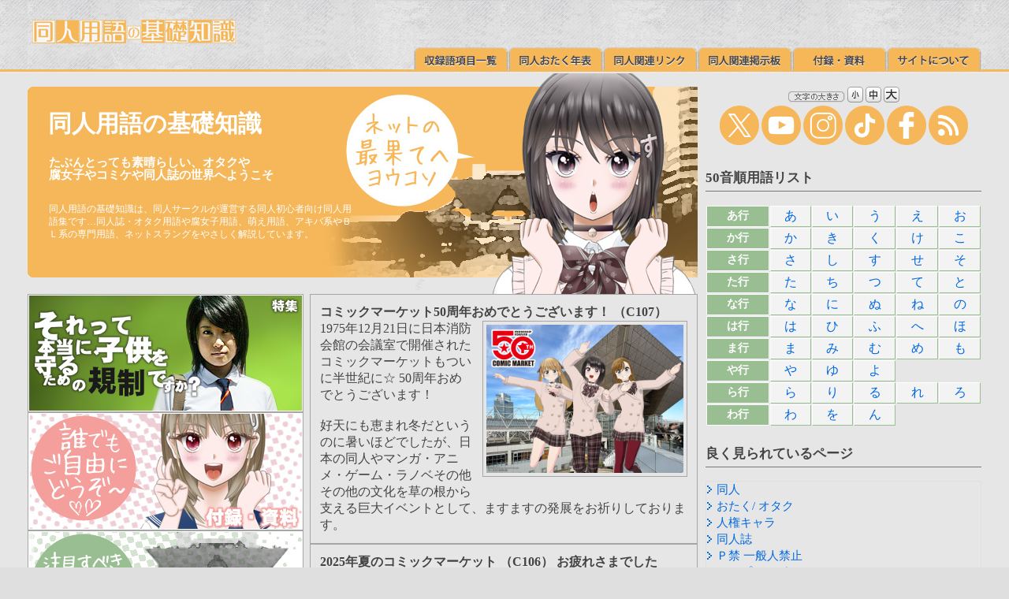

--- FILE ---
content_type: text/html
request_url: https://www.paradisearmy.com/doujin/index.html
body_size: 21001
content:
<!DOCTYPE HTML PUBLIC "-//W3C//DTD HTML 4.01 Transitional//EN"><html lang="ja">
<HEAD>
<META HTTP-EQUIV="Content-Type" CONTENT="text/html; charset=Shift_JIS"><META http-equiv="Content-Script-Type" content="text/javascript"><META http-equiv="Content-Style-Type" content="text/css"><meta property="og:image" content="https://www.paradisearmy.com/doujin/img/icon_400x400.jpg">
<META NAME="keywords" content="オタク,やおい,腐女子,同人,同人誌,コミケ,２ちゃんねる,ネットスラング,同人用語辞典">
<META name="description" content="同人用語の基礎知識は、同人誌やコミケ、おたくや腐女子、乙女系、ネット関連の用語サイトです。">
<LINK REL="SHORTCUT ICON" HREF="img/favicon.ico">
<TITLE>同人用語の基礎知識 同人誌とおたくの世界へヨウコソ</TITLE>
<link href="top.css" rel="stylesheet" type="text/css"><link href="doujinyougo.css" rel="stylesheet" type="text/css"><SCRIPT src="jump.js" type="text/javascript"></SCRIPT><script type="text/javascript" src="js/jquery.js"></script><script type="text/javascript" src="https://apis.google.com/js/plusone.js">	{lang: 'ja'}	</script><SCRIPT src="menu.js" type="text/javascript"></SCRIPT></HEAD><BODY>

<table summary="doujin yougo menu" WIDTH="100%" BORDER="0" CELLSPACING="0" CELLPADDING="0"><TR><TD class="header_1" WIDTH="35" HEIGHT="93"><IMG SRC="img/sp.gif" ALT="" WIDTH="35" HEIGHT="35"></TD><TD class="header_2"><table summary="同人用語の基礎知識 メニュー" WIDTH="100%" BORDER="0" CELLSPACING="0" CELLPADDING="0"><TR><TD WIDTH="6"><IMG SRC="img/sp.gif" ALT="" WIDTH="6" HEIGHT="23"></TD><TD><IMG SRC="img/sp.gif" ALT="" WIDTH="666" HEIGHT="22"><BR><A HREF="index.html"><IMG SRC="img/logo.jpg" ALT="同人用語の基礎知識" WIDTH="258" HEIGHT="30" BORDER="0"></A></TD></TR><TR VALIGN="bottom"><TD HEIGHT="34"></TD><TD class="header_2_1" id="menu"><a href="pasok11.htm" onMouseOut="MM_swapImgRestore()" onMouseOver="MM_swapImage('list','','img/m_02b.jpg',1);"><img id="list" src="img/m_02a.jpg" width="120" height="30" border="0" alt="収録語項目一覧"></a><a href="PASOK20.HTM" onMouseOut="MM_swapImgRestore()" onMouseOver="MM_swapImage('chronology','','img/m_03b.jpg',1);"><img id="chronology" src="img/m_03a.jpg" width="120" height="30" border="0" alt="同人おたく年表"></a><a href="pasok_link.htm" onMouseOut="MM_swapImgRestore()" onMouseOver="MM_swapImage('link','','img/m_04b.jpg',1);"><img id="link" src="img/m_04a.jpg" width="120" height="30" border="0" alt="同人関連リンク"></a><a href="pasok_community.htm" onMouseOut="MM_swapImgRestore()" onMouseOver="MM_swapImage('BBS','','img/m_05b.jpg',1);"><img id="BBS" src="img/m_05a.jpg" width="120" height="30" border="0" alt="同人関連掲示板"></a><a href="doujin_appendix.html" onMouseOut="MM_swapImgRestore()" onMouseOver="MM_swapImage('appendix','','img/m_07b.jpg',1);"><img id="appendix" src="img/m_07a.jpg" width="120" height="30" border="0" alt="付録・資料"></a><a href="pasok10a.htm" onMouseOut="MM_swapImgRestore()" onMouseOver="MM_swapImage('about','','img/m_08b.jpg',1);"><img id="about" src="img/m_08a.jpg" width="120" height="30" border="0" alt="サイトについて"></a></TD></TR></TABLE></TD><TD class="header_3" WIDTH="35" HEIGHT="93"></TD></TR></TABLE>

<table summary="表" WIDTH="100%" BORDER="0" CELLSPACING="0" CELLPADDING="0"><TR VALIGN="TOP"><TD class="header_4" WIDTH="35"><IMG SRC="img/sp.gif" ALT="" WIDTH="35" HEIGHT="35"></TD><TD class="header_5"><table summary="表" WIDTH="100%" BORDER="0" CELLSPACING="0" CELLPADDING="0" class="hed3"><TR><TD WIDTH="12" class="hed1"></TD><TD><table summary="表" WIDTH="100%" BORDER="0" CELLSPACING="0" CELLPADDING="0" class="hed2"><TR><TD HEIGHT="280">																							<H1>同人用語の基礎知識</H1>

<table summary="サイト紹介" WIDTH="48%" BORDER="0" CELLSPACING="0" CELLPADDING="0"><TR><TD class="hed4"><H2>たぶんとっても素晴らしい、オタクや<BR>腐女子やコミケや同人誌の世界へようこそ</H2>

<P>同人用語の基礎知識は、同人サークルが運営する同人初心者向け同人用語集です…同人誌・オタク用語や腐女子用語、萌え用語、アキバ系やＢＬ系の専門用語、ネットスラングをやさしく解説しています。<BR><IMG SRC="img/sp.gif" ALT="" WIDTH="340" HEIGHT="12"></P></TD></TR></TABLE>																								</TD></TR></TABLE></TD></TR></TABLE>

		<!--■■ 同人用語解説開始 ■■-->



<table summary="表" WIDTH="100%" BORDER="0" CELLSPACING="0" CELLPADDING="0"><TR VALIGN="TOP"><TD WIDTH="180">


<A HREF="pasok_childporno.htm"><IMG SRC="img/bn/special_banner_001.jpg" ALT="特集 | それって本当に子供を守るための規制ですか？" WIDTH="350" HEIGHT="150" BORDER="0"></A><BR>

<A HREF="doujin_appendix.html"><IMG SRC="img/bn/data_bn2.jpg" ALT="誰でもご自由にどうぞ～ 付録・資料" WIDTH="350" HEIGHT="150" BORDER="0"></A>

<A HREF="PASOK20.HTM"><IMG SRC="img/bn/chronicle_bn.jpg" ALT="注目すべき同人会話クロニクル 同人おたく年表" WIDTH="350" HEIGHT="150" BORDER="0"></A>

<A HREF="pasok_event_hall_list.html"><IMG SRC="img/bn/event_hall_bn.jpg" ALT="日本全国イベント日和 全国 主要同人イベント会場一覧" WIDTH="350" HEIGHT="150" BORDER="0"></A>

<BR><A HREF="pasok8miku.htm"><IMG SRC="img/bn/miku_bn.jpg" ALT="初音ミクってそもそもナンだ？" WIDTH="350" HEIGHT="150" BORDER="0"></A>

<A HREF="pasok_vocaloid_cv02_rin_len.htm"><IMG SRC="img/bn/rin_len_bn.jpg" ALT="鏡音リン・レンってナンだ？" WIDTH="350" HEIGHT="150" BORDER="0"></A>

<A H１REF="pasok_vocaloid_cv03_luka.htm"><IMG SRC="img/bn/luka_bn.jpg" ALT="巡音ルカってナンだ？" WIDTH="350" HEIGHT="150" BORDER="0"></A>

<A HREF="../PARASOK1.HTM"><IMG SRC="img/bn/parasou_b.jpg" ALT="資料室＆ぱら☆あみ総研" WIDTH="350" HEIGHT="150" BORDER="0"></A>


<BR><A HREF="pasok_site_map.html"><IMG SRC="img/bn/sitemap_bn.jpg" ALT="ん～どこの何を見ればイイのかな？ サイトマップ" WIDTH="350" HEIGHT="150" BORDER="0"></A>



</TD><TD WIDTH="8"></TD><TD>

<!--■■ トピックスここから ■■-->

<TABLE class="table1" WIDTH="100%" BORDER="0" CELLSPACING="0" CELLPADDING="12">
<TR><TD>
<b>コミックマーケット50周年おめでとうございます！ （C107）</b><BR>

<table summary="コミックマーケット50周年おめでとうございます！ （C107）" BORDER="0" CELLSPACING="0" CELLPADDING="4" align="RIGHT" style="margin-LEFT:12px;margin-bottom:10px;margin-TOP:0px;"><TR><TD class="TD_2"><IMG SRC="img/topics/c107_001.jpg" WIDTH="250" ALT="コミックマーケット50周年おめでとうございます！ （C107）"></TD></TR></TABLE>
1975年12月21日に日本消防会館の会議室で開催されたコミックマーケットもついに半世紀に☆ 50周年おめでとうございます！ <BR>　<BR>好天にも恵まれ冬だというのに暑いほどでしたが、日本の同人やマンガ・アニメ・ゲーム・ラノベその他その他の文化を草の根から支える巨大イベントとして、ますますの発展をお祈りしております。

</TD></TR></TABLE>

<TABLE class="table1" WIDTH="100%" BORDER="0" CELLSPACING="0" CELLPADDING="12">
<TR><TD>

<b>2025年夏のコミックマーケット （C106） お疲れさまでした</b><BR>

いつにもまして熱い暑い夏コミでしたが、参加された皆さま、スタッフさま、お疲れさまでした。　今年は1975年に開催されたコミケがいよいよ50年目に突入☆ メモリアルな規格も続くようで楽しみです。

</TD></TR></TABLE>


<TABLE class="table1" WIDTH="100%" BORDER="0" CELLSPACING="0" CELLPADDING="12">
<TR><TD>

<b>サークル 喫茶《ぱらだいす☆あ～み～》 30周年</b><BR>

皆様、明けましておめでとうございます！今年2025年は、この用語集サイトの運営元である同人サークル 喫茶《ぱらだいす☆あ～み～》 がニフティサーブ上で開設されて30周年となります。　HP （ホームパーティー） 開設日である５月24日前後となるゴールデンウイークには、30周年オフ会を開催したいと考えております！元ぱらみやんな皆様、X （旧Twitter）（<A HREF="http://twitter.com/doujinyougo" TARGET="_blank">こちら</A>）などへのご連絡をお待ちしております！ うっ！のメアドも昔のままです。　現時点で10名ほどと連絡が取れております♪

</TD></TR></TABLE>


<TABLE class="table1" WIDTH="100%" BORDER="0" CELLSPACING="0" CELLPADDING="12">
<TR><TD>

<b>2024年冬のコミックマーケット （C105） お疲れさまでした</b><BR>

歴代最大参加者となった冬コミでしたが、参加された皆さま、スタッフさま、お疲れさまでした。　今回は２日間体制かつ31日を含まない日程で、のんびりした大晦日を過ごすことができました。　海外からの参加者がめちゃくちゃ多いのも特徴的でしたね。　また来年、夏にお会いしましょう♪

</TD></TR></TABLE>

<TABLE class="table1" WIDTH="100%" BORDER="0" CELLSPACING="0" CELLPADDING="12">
<TR><TD>




<b>2024年夏のコミックマーケット （C104） お疲れさまでした</b><BR>

<table summary="2024年夏のコミックマーケット （C104） お疲れさまでした" BORDER="0" CELLSPACING="0" CELLPADDING="4" align="RIGHT" style="margin-LEFT:12px;margin-bottom:10px;margin-TOP:0px;"><TR><TD class="TD_2"><IMG SRC="img/topics/c104_001.jpg" WIDTH="250" ALT="2024年夏のコミックマーケット （C104） お疲れさまでした"></TD></TR></TABLE>

８月11日 （日・祝日）・12日 （振替休日） に開催された2024夏コミ、めちゃくちゃ暑かったですが、みなさま戦果のほどはいかがだったでしょうか？　C104からオンライン申込もより便利になりました。<BR>　<BR>
　変化・進化しづつけるコミケにうちのサイトも頑張ってついていこうと思っています。　参加された皆さま、スタッフさま、お疲れ様でした。



</TD></TR></TABLE>


<TABLE class="table1" WIDTH="100%" BORDER="0" CELLSPACING="0" CELLPADDING="12">
<TR><TD>

<b>2023年冬のコミックマーケット （C103） お疲れさまでした</b><BR>

規制解除後２度目となる冬のコミックマーケット （C103） が12月30日 （土）～31日 （日） の日程で開催されました。　参加者も多く、コロナ禍＆オリパラ前と同じとまでは云えませんが、かなり 「元に戻った」 コミケでした。　参加された皆さま、スタッフさま、お疲れ様でした。

</TD></TR></TABLE>

<TABLE class="table1" WIDTH="100%" BORDER="0" CELLSPACING="0" CELLPADDING="12">
<TR><TD>

<b>2023年夏のコミックマーケット （C102） お疲れさまでした</b><BR>

長らく続いた規制が解除された夏のコミックマーケット （C102） が８月12日 （土）～13日 （日） の日程で開催され無事終了しました。　２日開催ではありますが、初日の酷暑、２日目の断続的なゲリラ豪雨で、なかなか厳しい夏コミとなりました。　海外旅行者の増加もあって、外国人参加者がとても多く感じたコミケでもありました。　参加された皆さま、運営さんスタッフさん、本当にお疲れ様でした。


</TD></TR></TABLE>


<TABLE class="table1" WIDTH="100%" BORDER="0" CELLSPACING="0" CELLPADDING="12">
<TR><TD>

<IMG SRC="img/c101_02.jpg" ALT="C101" WIDTH="100%" BORDER="0">

</TD></TR></TABLE>


<TABLE class="table1" WIDTH="100%" BORDER="0" CELLSPACING="0" CELLPADDING="12">
<TR><TD>

<b>2022年冬のコミックマーケット （C101） お疲れさまでした</b><BR>

冬のコミックマーケット （C101） が12月30日 （金）～31日 （土） の日程で開催され無事終了しました。　引き続き一般参加にチケットが必要な変則的な冬コミでしたが、好天にも恵まれ、コミケらしいコミケがだいぶ戻ってきました。　新型コロナ関係も先行き不透明ですが、当日ぶらりと参加できる仕組みの復活など、少しでも元通りのコミケになるといいですね。　参加された皆さま、運営さんスタッフさん、本当にお疲れ様でした。


</TD></TR></TABLE>



<TABLE class="table1" WIDTH="100%" BORDER="0" CELLSPACING="0" CELLPADDING="12">
<TR><TD>

<b>コミックマーケット100 （C100） 開催＆お疲れ様でした</b><BR>

８月13日 （土曜日）～14日 （日曜日） の２日間にわたって2022年夏のコミックマーケット100 が開催されました。　折からの新型コロナ問題や台風の影響などもありつつ、３年ぶりの夏コミ開催に感慨深いものがありました。　様々な事情で参加できなかった方、見送った方もいらっしゃり、悲喜こもごものコミケとなりましたが、早く元通りの世の中になるといいですね。　参加された皆さま、運営さんスタッフさん、本当にお疲れ様でした。


</TD></TR></TABLE>


<TABLE class="table1" WIDTH="100%" BORDER="0" CELLSPACING="0" CELLPADDING="12">
<TR><TD>

<b>2021年冬のコミケお疲れさまでした</b><BR>
コミックマーケット99 （C99） のスタッフ様、に参加された皆さま、お疲れさまでした。　次はいよいよ節目となる第100回目のコミケですが、社会情勢が落ち着き、より一層安心で楽しく有意義なコミケになるよう祈っております。


</TD></TR></TABLE>


<TABLE class="table1" WIDTH="100%" BORDER="0" CELLSPACING="0" CELLPADDING="12">
<TR><TD>

<b>なんとか更新しています。</b><BR>

パソ通時代から細々と続くこのサイトですが、なんとか <A HREF="pasok_jimi.htm">地味</A> に更新を続けております。　情報が古い、定義が昔と今とでは違うなど様々ありますが、鋭意内容の拡充を図って参りますので、生暖かく見守ってくださるとうれしいです。

</TD></TR></TABLE>



<TABLE class="table1" WIDTH="100%" BORDER="0" CELLSPACING="0" CELLPADDING="12">
<TR><TD>

<TABLE summary="同人用語辞典表紙" BORDER="0" CELLSPACING="2" CELLPADDING="4" align="LEFT" style="margin-RIGHT:12px;margin-bottom:10px;margin-TOP:0px;"><TR><TD class="TD_2">
<A HREF="pasok10b.htm"><IMG SRC="doujinyougojiten.jpg" WIDTH="71" HEIGHT="100" BORDER="0" ALT="同人用語辞典表紙"></A></TD></TR><TR><TD class="TD_2">同人用語辞典</TD></TR></TABLE>

<b>「同人用語の基礎知識」</b> は NiftY-Serve のパソコン通信会議室《ぱら☆あみ》で 1995年に 「ぱらあみ用語辞典」 としてネット上で生まれました。　1998年には遅ればせながらインターネットにも正式進出。</P><P>以来20年、同人関係の皆様のご利用や鍛錬のおかげで少しずつ内容も充実し、大手サイトや雑誌、テレビに紹介されたり、オタク系企画のお手伝いをさせていただいたり、2004年には秀和システムさまより <strong>「同人用語辞典」</strong> として書籍化もしていただきました。<BR>　<BR>
今後もしぶとく有明や秋葉原、乙女ロードに集う同人誌ファン、おたくや腐女子やコスプレイヤーや紳士淑女のたしなむ言葉たちを集めて、アキバ系、乙女系発展のために、ネットの片隅で地味～に解説してゆきたいと思います。　基本は同人用語ですが、オタ用語、腐女子用語、ネット用語なども、同人に近いものから収集しています。



</TD></TR></TABLE>

<TABLE class="table1" WIDTH="100%" BORDER="0" CELLSPACING="0" CELLPADDING="12">
<TR><TD>




<IMG SRC="bn/doba01_1.gif" ALT="同人用語の基礎知識へ" WIDTH="88" HEIGHT="31" BORDER="0" align="RIGHT" style="margin-LEFT:8px;margin-bottom:6px;margin-TOP:0px;">

<IMG SRC="bn/doba06.gif" ALT="同人用語の基礎知識へ" WIDTH="200" HEIGHT="40" BORDER="0" align="RIGHT" style="margin-LEFT:12px;margin-bottom:6px;margin-TOP:0px;">



このサイトは <A HREF="pasok10d.htm">リンクフリー</A> です。　各項目や下部ページへの直リンもＯＫです。　キトクにもサイトに <A HREF="pasok_hyperlink.htm">リンク</A> を貼って下さる方がいらっしゃいましたら、https://www.paradisearmy.com/doujin/ へお願いしますね～。</P>

<P>引用・転載に関しても、常識の範囲内であれば自由に行ってくださって結構です。　誰でも便利に使える同人用語・オタ用語データベースを目指していますので、どうかお気軽にご利用ください。

</P>


<img src="img/hatena_ico_mini.gif"><a href="http://b.hatena.ne.jp/entry/http://www.paradisearmy.com/doujin/index.html" target="_blank"><img src="http://b.hatena.ne.jp/entry/image/http://www.paradisearmy.com/doujin/index.html" border="0"></a>



<script type="text/javascript" src="http://b.st-hatena.com/js/bookmark_button.js" charset="utf-8" async="async"></script>

</TD></TR></TABLE>






<table summary="ツイートとブックマーク" WIDTH="100%" BORDER="0" CELLSPACING="4" CELLPADDING="0"><TR><TD WIDTH="20%" ALIGN="CENTER" bgcolor="#0F1419"><a href="javascript:window.open('http://twitter.com/share?text='+encodeURIComponent(document.title)+'&url='+encodeURIComponent(location.href),'sharewindow','width=550, height=450, personalbar=0, toolbar=0, scrollbars=1, resizable=!');"><IMG SRC="img/s_icon_01.gif" ALT="Twitter" WIDTH="40" HEIGHT="40" BORDER="0"></a></TD><TD WIDTH="20%" ALIGN="CENTER" bgcolor="#00A4DE"><a href="https://b.hatena.ne.jp/entry/" class="hatena-bookmark-button" data-hatena-bookmark-layout="touch" title="このエントリーをはてなブックマークに追加"><img src="https://b.st-hatena.com/images/v4/public/entry-button/button-only@2x.png" alt="このエントリーをはてなブックマークに追加" width="20" height="20" style="border: none;" /></a><script type="text/javascript" src="https://b.st-hatena.com/js/bookmark_button.js" charset="utf-8" async="async"></script></TD><TD WIDTH="20%" ALIGN="CENTER" bgcolor="#3B5998"><a href="javascript:window.open('http://www.facebook.com/sharer.php?u='+encodeURIComponent(location.href),'sharewindow','width=550, height=450, personalbar=0, toolbar=0, scrollbars=1, resizable=!');"><IMG SRC="img/s_icon_02.gif" ALT="Facebook" WIDTH="40" HEIGHT="40" BORDER="0"></a></TD><TD WIDTH="20%" ALIGN="CENTER" bgcolor="#1DCD00"><a href="javascript:window.open('http://line.me/R/msg/text/?'+encodeURIComponent(document.title)+'%20'+encodeURIComponent(location.href),'sharewindow','width=550, height=450, personalbar=0, toolbar=0, scrollbars=1, resizable=!');"><IMG SRC="img/s_icon_03.gif" ALT="LINE" WIDTH="40" HEIGHT="40" BORDER="0"></a></TD><TD WIDTH="20%" ALIGN="CENTER" bgcolor="#DD4B39"><a href="javascript:window.open('https://plus.google.com/share?url='+encodeURIComponent(location.href),'sharewindow','width=550, height=450, personalbar=0, toolbar=0, scrollbars=1, resizable=!');"><IMG SRC="img/s_icon_04.gif" ALT="Google+" WIDTH="40" HEIGHT="40" BORDER="0"></a></TD></TR></TABLE>


</TD></TR></TABLE>







<table summary="破線" WIDTH="100%" BORDER="0" CELLSPACING="0" CELLPADDING="0"><TR><TD HEIGHT="2"></TD></TR><TR><TD class="hr_h"><IMG SRC="img/sp.gif" ALT="破線" WIDTH="1" HEIGHT="1"></TD></TR><TR><TD HEIGHT="4"></TD></TR></TABLE><DIV ALIGN="RIGHT" style="font: 12px"><A onclick="jumpToPageTop();return flag;"><IMG SRC="img/up_arrow.jpg" ALT="このページの先頭へ" WIDTH="57" HEIGHT="57" BORDER="0"></A><BR><IMG SRC="img/sp.gif" ALT="" WIDTH="470" HEIGHT="4"><BR>										<!--■■ 同人用語解説終了 ■■-->										</DIV><!--■■ 右カラムここから ■■-->										</TD><TD class="column" id="search" WIDTH="310"><img src="img/main_bar.jpg" ALT="" WIDTH="100%" HEIGHT="17"><div class="column_1" id="right"><script type="text/javascript" src="prototype.js"></script><script type="text/javascript" src="cookiemanager.js"></script><script type="text/javascript" charset="Shift_JIS" src="fontchanger.js"></script><script type="text/javascript">FontChanger.start('fontChanger');</script><script src="tag.js" type="text/javascript"></script><A HREF="pasok10a.htm"><IMG SRC="img/bn/top_waku_29b.jpg" ALT="え～と同人用語の基礎知識ってどんなサイト？" WIDTH="350" HEIGHT="200" BORDER="0"></A><BR><P><DIV align="left"><strong>同人用語の基礎知識</strong> は、同人用語や おたく用語、萌え用語、やおい・ＢＬ・乙女の世界の流行語、ネット用語の意味・定義の解説サイトです。同人や同人誌の初心者向けに、語源や由来・元ネタ・覚書などもわかりやすくご紹介しています。 この用語集は全てのページがリンクフリーです。　本文や画像の引用や転載、SNSやキュレーションサービスでの共有などは、常識の範囲内でご自由にどうぞ。</div></P><A HREF="pasok_doujin_importance_word.htm"><IMG SRC="img/bn/doujin_importance_word_bn_l2.jpg" ALT="ディープな世界へご案内 押さえておきたいこの言葉" WIDTH="350" HEIGHT="200" BORDER="0"></A>										<!--■■ 右カラムここまで ■■-->										</DIV></TD><TD class="header_6" WIDTH="35"></TD></TR></TABLE><table summary="表" WIDTH="100%" BORDER="0" CELLSPACING="0" CELLPADDING="0"><TR><TD class="header_20" WIDTH="35" HEIGHT="21"><IMG SRC="img/sp.gif" ALT="" WIDTH="35" HEIGHT="21"></TD><TD class="header_21"><IMG SRC="img/sp.gif" ALT="" WIDTH="672" HEIGHT="21"></TD><TD class="header_22" WIDTH="35" HEIGHT="21"><IMG SRC="img/sp.gif" ALT="" WIDTH="35" HEIGHT="21"></TD></TR></TABLE><table summary="表" WIDTH="100%" BORDER="0" CELLSPACING="0" CELLPADDING="0"><TR><TD class="header_23" WIDTH="35"><IMG SRC="img/sp.gif" ALT="" WIDTH="35"></TD><TD class="header_24"><table summary="表" WIDTH="100%" BORDER="0" CELLSPACING="0" CELLPADDING="0"><TR VALIGN="TOP"><TD WIDTH="10"></TD><TD><IMG SRC="img/sp.gif" ALT="" WIDTH="672" HEIGHT="6"></TD></TR><TR><TD HEIGHT="30"></TD><TD class="header_8_1"><table summary="フッタ" WIDTH="100%" BORDER="0" CELLSPACING="0" CELLPADDING="0"><TR VALIGN="TOP"><TD class="header_8_2"><A HREF="index.html" TITLE="トップ">トップ</A><BR>　<A HREF="pasok10.htm" TITLE="旧同人用語メイン">旧同人用語メイン</A><BR>　<A HREF="pasok11.htm" TITLE="同人用語辞典 収録語 項目一覧表">同人用語辞典 収録語 項目一覧表</A><BR>　<A HREF="PASOK20.HTM" TITLE="同人おたく年表">同人おたく年表</A><BR>　<A HREF="pasok_link.htm" TITLE="同人関連リンク">同人関連リンク</A><BR>　<A HREF="doujin_appendix.html" TITLE="付録・資料">付録・資料</A></TD><TD class="header_8_2"><A HREF="pasok10a.htm" TITLE="サイトについて">サイトについて</A><BR><A HREF="pasok10b.htm" TITLE="書籍版について">書籍版について</A><BR><A HREF="pasok10d.htm" TITLE="リンク・引用・転載について">リンク・引用・転載について</A><BR><A HREF="pasok10g.htm" TITLE="閲覧環境">閲覧環境</A><BR><A HREF="pasok_site_map.html" TITLE="サイトマップ">サイトマップ</A></TD><TD class="header_8_3" rowspan="2"><IMG SRC="img/footer_01.jpg" ALT="のんびりやってます"></TD></TR><TR><TD colspan="2"><script src="js/sns.js" type="text/javascript"></script></TD></TR><TR><TD colspan="2"><IMG SRC="img/footer_02.jpg" ALT="フッター"></TD></TR></TABLE><script src="js/copyright.js" type="text/javascript"></script></TD></TR></TABLE></TD><TD class="header_25" WIDTH="35" HEIGHT="21"><IMG SRC="img/sp.gif" ALT="" WIDTH="35"></TD></TR></TABLE><table summary="表" WIDTH="100%" BORDER="0" CELLSPACING="0" CELLPADDING="0"><TR><TD class="header_26" WIDTH="35" HEIGHT="23"><IMG SRC="img/sp.gif" ALT="" WIDTH="35" HEIGHT="21"></TD><TD class="header_27"><IMG SRC="img/sp.gif" ALT="" WIDTH="672" HEIGHT="21"></TD><TD class="header_28" WIDTH="35" HEIGHT="23"><IMG SRC="img/sp.gif" ALT="" WIDTH="35" HEIGHT="23"></TD></TR></TABLE>

</BODY>
</html>


--- FILE ---
content_type: text/css
request_url: https://www.paradisearmy.com/doujin/top.css
body_size: 957
content:
/* CSS Document */

H1 {
	color: #ffffff;
	font-size : 190%;
	white-space: nowrap;
	padding-top: 14px;
	padding-left: 14px;
}

H2 {
	color: #ffffff;
	font-size : 125%;
	padding-top: 0px;
	padding-left: 0px;
}

H3 {
	color: #444444;
	font-size : 140%;
	padding-top: 2px ;
	padding-left: 0px;
	padding-bottom: 0px;
	border-width: 0px 0px 1px 0px;
	border-style: solid;
	border-color: #777777;
	line-height: 200%;
	background-image: url(img/bg_05.jpg);
}

.txt_1 {
	color: #666666;
	font-size : 80%;
	background-image: url(img/top_waku_00.jpg);
}


/*階層ページ使用（パンくず部分）*/

.hed1 {

	background-image: url(img/h1_top_01.jpg);
	background-position: left; 
}
.hed2 {
	background-image : url(img/h1_top_02.jpg) ;
	background-repeat:no-repeat;
	background-position:right; 

}
.hed3 {
	background-image : url(img/h1_top_03.jpg) ;
	background-position:left; 

}
.hed4 {
	color: #ffffff;
	font-size : 75%;
	line-height: 140%;
	padding-left: 15px;

	

}


}

--- FILE ---
content_type: application/javascript
request_url: https://www.paradisearmy.com/doujin/js/sns.js
body_size: 908
content:
<!--
document.write('<A HREF="http://twitter.com/doujinyougo" TARGET="_BLANK"><IMG SRC="img/s_icon_01b.png" ALT="Twitter" WIDTH="60" HEIGHT="60" BORDER="0"></A> <A HREF="https://www.nicovideo.jp/user/535438" TARGET="_BLANK"><IMG SRC="img/s_icon_09b.png" ALT="nicovideo" WIDTH="60" HEIGHT="60" BORDER="0"></A> <A HREF="https://www.youtube.com/user/doujinyougo" TARGET="_BLANK"><IMG SRC="img/s_icon_02b.png" ALT="Youtube" WIDTH="60" HEIGHT="60" BORDER="0"></A> <A HREF="https://www.instagram.com/doujinyougo" TARGET="_BLANK"><IMG SRC="img/s_icon_03b.png" ALT="instagram" WIDTH="60" HEIGHT="60" BORDER="0"></A> <A HREF="https://www.tiktok.com/@doujinyougo" TARGET="_BLANK"><IMG SRC="img/s_icon_04b.png" ALT="TikTok" WIDTH="60" HEIGHT="60" BORDER="0"></A> <A HREF="http://www.facebook.com/doujinyougo" TARGET="_BLANK"><IMG SRC="img/s_icon_05b.png" ALT="Facebook" WIDTH="60" HEIGHT="60" BORDER="0"></A>');  //-->

--- FILE ---
content_type: application/javascript
request_url: https://www.paradisearmy.com/doujin/prototype.js
body_size: 96050
content:
/*  Prototype JavaScript framework, version 1.5.1
 *  (c) 2005-2007 Sam Stephenson
 *
 *  Prototype is freely distributable under the terms of an MIT-style license.
 *  For details, see the Prototype web site: http://www.prototypejs.org/
 *
/*--------------------------------------------------------------------------*/

var Prototype = {
  Version: '1.5.1',

  Browser: {
    IE:     !!(window.attachEvent && !window.opera),
    Opera:  !!window.opera,
    WebKit: navigator.userAgent.indexOf('AppleWebKit/') > -1,
    Gecko:  navigator.userAgent.indexOf('Gecko') > -1 && navigator.userAgent.indexOf('KHTML') == -1
  },

  BrowserFeatures: {
    XPath: !!document.evaluate,
    ElementExtensions: !!window.HTMLElement,
    SpecificElementExtensions:
      (document.createElement('div').__proto__ !==
       document.createElement('form').__proto__)
  },

  ScriptFragment: '<script[^>]*>([\u0001-\uFFFF]*?)</script>',
  JSONFilter: /^\/\*-secure-\s*(.*)\s*\*\/\s*$/,

  emptyFunction: function() { },
  K: function(x) { return x }
}

var Class = {
  create: function() {
    return function() {
      this.initialize.apply(this, arguments);
    }
  }
}

var Abstract = new Object();

Object.extend = function(destination, source) {
  for (var property in source) {
    destination[property] = source[property];
  }
  return destination;
}

Object.extend(Object, {
  inspect: function(object) {
    try {
      if (object === undefined) return 'undefined';
      if (object === null) return 'null';
      return object.inspect ? object.inspect() : object.toString();
    } catch (e) {
      if (e instanceof RangeError) return '...';
      throw e;
    }
  },

  toJSON: function(object) {
    var type = typeof object;
    switch(type) {
      case 'undefined':
      case 'function':
      case 'unknown': return;
      case 'boolean': return object.toString();
    }
    if (object === null) return 'null';
    if (object.toJSON) return object.toJSON();
    if (object.ownerDocument === document) return;
    var results = [];
    for (var property in object) {
      var value = Object.toJSON(object[property]);
      if (value !== undefined)
        results.push(property.toJSON() + ': ' + value);
    }
    return '{' + results.join(', ') + '}';
  },

  keys: function(object) {
    var keys = [];
    for (var property in object)
      keys.push(property);
    return keys;
  },

  values: function(object) {
    var values = [];
    for (var property in object)
      values.push(object[property]);
    return values;
  },

  clone: function(object) {
    return Object.extend({}, object);
  }
});

Function.prototype.bind = function() {
  var __method = this, args = $A(arguments), object = args.shift();
  return function() {
    return __method.apply(object, args.concat($A(arguments)));
  }
}

Function.prototype.bindAsEventListener = function(object) {
  var __method = this, args = $A(arguments), object = args.shift();
  return function(event) {
    return __method.apply(object, [event || window.event].concat(args));
  }
}

Object.extend(Number.prototype, {
  toColorPart: function() {
    return this.toPaddedString(2, 16);
  },

  succ: function() {
    return this + 1;
  },

  times: function(iterator) {
    $R(0, this, true).each(iterator);
    return this;
  },

  toPaddedString: function(length, radix) {
    var string = this.toString(radix || 10);
    return '0'.times(length - string.length) + string;
  },

  toJSON: function() {
    return isFinite(this) ? this.toString() : 'null';
  }
});

Date.prototype.toJSON = function() {
  return '"' + this.getFullYear() + '-' +
    (this.getMonth() + 1).toPaddedString(2) + '-' +
    this.getDate().toPaddedString(2) + 'T' +
    this.getHours().toPaddedString(2) + ':' +
    this.getMinutes().toPaddedString(2) + ':' +
    this.getSeconds().toPaddedString(2) + '"';
};

var Try = {
  these: function() {
    var returnValue;

    for (var i = 0, length = arguments.length; i < length; i++) {
      var lambda = arguments[i];
      try {
        returnValue = lambda();
        break;
      } catch (e) {}
    }

    return returnValue;
  }
}

/*--------------------------------------------------------------------------*/

var PeriodicalExecuter = Class.create();
PeriodicalExecuter.prototype = {
  initialize: function(callback, frequency) {
    this.callback = callback;
    this.frequency = frequency;
    this.currentlyExecuting = false;

    this.registerCallback();
  },

  registerCallback: function() {
    this.timer = setInterval(this.onTimerEvent.bind(this), this.frequency * 1000);
  },

  stop: function() {
    if (!this.timer) return;
    clearInterval(this.timer);
    this.timer = null;
  },

  onTimerEvent: function() {
    if (!this.currentlyExecuting) {
      try {
        this.currentlyExecuting = true;
        this.callback(this);
      } finally {
        this.currentlyExecuting = false;
      }
    }
  }
}
Object.extend(String, {
  interpret: function(value) {
    return value == null ? '' : String(value);
  },
  specialChar: {
    '\b': '\\b',
    '\t': '\\t',
    '\n': '\\n',
    '\f': '\\f',
    '\r': '\\r',
    '\\': '\\\\'
  }
});

Object.extend(String.prototype, {
  gsub: function(pattern, replacement) {
    var result = '', source = this, match;
    replacement = arguments.callee.prepareReplacement(replacement);

    while (source.length > 0) {
      if (match = source.match(pattern)) {
        result += source.slice(0, match.index);
        result += String.interpret(replacement(match));
        source  = source.slice(match.index + match[0].length);
      } else {
        result += source, source = '';
      }
    }
    return result;
  },

  sub: function(pattern, replacement, count) {
    replacement = this.gsub.prepareReplacement(replacement);
    count = count === undefined ? 1 : count;

    return this.gsub(pattern, function(match) {
      if (--count < 0) return match[0];
      return replacement(match);
    });
  },

  scan: function(pattern, iterator) {
    this.gsub(pattern, iterator);
    return this;
  },

  truncate: function(length, truncation) {
    length = length || 30;
    truncation = truncation === undefined ? '...' : truncation;
    return this.length > length ?
      this.slice(0, length - truncation.length) + truncation : this;
  },

  strip: function() {
    return this.replace(/^\s+/, '').replace(/\s+$/, '');
  },

  stripTags: function() {
    return this.replace(/<\/?[^>]+>/gi, '');
  },

  stripScripts: function() {
    return this.replace(new RegExp(Prototype.ScriptFragment, 'img'), '');
  },

  extractScripts: function() {
    var matchAll = new RegExp(Prototype.ScriptFragment, 'img');
    var matchOne = new RegExp(Prototype.ScriptFragment, 'im');
    return (this.match(matchAll) || []).map(function(scriptTag) {
      return (scriptTag.match(matchOne) || ['', ''])[1];
    });
  },

  evalScripts: function() {
    return this.extractScripts().map(function(script) { return eval(script) });
  },

  escapeHTML: function() {
    var self = arguments.callee;
    self.text.data = this;
    return self.div.innerHTML;
  },

  unescapeHTML: function() {
    var div = document.createElement('div');
    div.innerHTML = this.stripTags();
    return div.childNodes[0] ? (div.childNodes.length > 1 ?
      $A(div.childNodes).inject('', function(memo, node) { return memo+node.nodeValue }) :
      div.childNodes[0].nodeValue) : '';
  },

  toQueryParams: function(separator) {
    var match = this.strip().match(/([^?#]*)(#.*)?$/);
    if (!match) return {};

    return match[1].split(separator || '&').inject({}, function(hash, pair) {
      if ((pair = pair.split('='))[0]) {
        var key = decodeURIComponent(pair.shift());
        var value = pair.length > 1 ? pair.join('=') : pair[0];
        if (value != undefined) value = decodeURIComponent(value);

        if (key in hash) {
          if (hash[key].constructor != Array) hash[key] = [hash[key]];
          hash[key].push(value);
        }
        else hash[key] = value;
      }
      return hash;
    });
  },

  toArray: function() {
    return this.split('');
  },

  succ: function() {
    return this.slice(0, this.length - 1) +
      String.fromCharCode(this.charCodeAt(this.length - 1) + 1);
  },

  times: function(count) {
    var result = '';
    for (var i = 0; i < count; i++) result += this;
    return result;
  },

  camelize: function() {
    var parts = this.split('-'), len = parts.length;
    if (len == 1) return parts[0];

    var camelized = this.charAt(0) == '-'
      ? parts[0].charAt(0).toUpperCase() + parts[0].substring(1)
      : parts[0];

    for (var i = 1; i < len; i++)
      camelized += parts[i].charAt(0).toUpperCase() + parts[i].substring(1);

    return camelized;
  },

  capitalize: function() {
    return this.charAt(0).toUpperCase() + this.substring(1).toLowerCase();
  },

  underscore: function() {
    return this.gsub(/::/, '/').gsub(/([A-Z]+)([A-Z][a-z])/,'#{1}_#{2}').gsub(/([a-z\d])([A-Z])/,'#{1}_#{2}').gsub(/-/,'_').toLowerCase();
  },

  dasherize: function() {
    return this.gsub(/_/,'-');
  },

  inspect: function(useDoubleQuotes) {
    var escapedString = this.gsub(/[\x00-\x1f\\]/, function(match) {
      var character = String.specialChar[match[0]];
      return character ? character : '\\u00' + match[0].charCodeAt().toPaddedString(2, 16);
    });
    if (useDoubleQuotes) return '"' + escapedString.replace(/"/g, '\\"') + '"';
    return "'" + escapedString.replace(/'/g, '\\\'') + "'";
  },

  toJSON: function() {
    return this.inspect(true);
  },

  unfilterJSON: function(filter) {
    return this.sub(filter || Prototype.JSONFilter, '#{1}');
  },

  evalJSON: function(sanitize) {
    var json = this.unfilterJSON();
    try {
      if (!sanitize || (/^("(\\.|[^"\\\n\r])*?"|[,:{}\[\]0-9.\-+Eaeflnr-u \n\r\t])+?$/.test(json)))
        return eval('(' + json + ')');
    } catch (e) { }
    throw new SyntaxError('Badly formed JSON string: ' + this.inspect());
  },

  include: function(pattern) {
    return this.indexOf(pattern) > -1;
  },

  startsWith: function(pattern) {
    return this.indexOf(pattern) === 0;
  },

  endsWith: function(pattern) {
    var d = this.length - pattern.length;
    return d >= 0 && this.lastIndexOf(pattern) === d;
  },

  empty: function() {
    return this == '';
  },

  blank: function() {
    return /^\s*$/.test(this);
  }
});

if (Prototype.Browser.WebKit || Prototype.Browser.IE) Object.extend(String.prototype, {
  escapeHTML: function() {
    return this.replace(/&/g,'&amp;').replace(/</g,'&lt;').replace(/>/g,'&gt;');
  },
  unescapeHTML: function() {
    return this.replace(/&amp;/g,'&').replace(/&lt;/g,'<').replace(/&gt;/g,'>');
  }
});

String.prototype.gsub.prepareReplacement = function(replacement) {
  if (typeof replacement == 'function') return replacement;
  var template = new Template(replacement);
  return function(match) { return template.evaluate(match) };
}

String.prototype.parseQuery = String.prototype.toQueryParams;

Object.extend(String.prototype.escapeHTML, {
  div:  document.createElement('div'),
  text: document.createTextNode('')
});

with (String.prototype.escapeHTML) div.appendChild(text);

var Template = Class.create();
Template.Pattern = /(^|.|\r|\n)(#\{(.*?)\})/;
Template.prototype = {
  initialize: function(template, pattern) {
    this.template = template.toString();
    this.pattern  = pattern || Template.Pattern;
  },

  evaluate: function(object) {
    return this.template.gsub(this.pattern, function(match) {
      var before = match[1];
      if (before == '\\') return match[2];
      return before + String.interpret(object[match[3]]);
    });
  }
}

var $break = {}, $continue = new Error('"throw $continue" is deprecated, use "return" instead');

var Enumerable = {
  each: function(iterator) {
    var index = 0;
    try {
      this._each(function(value) {
        iterator(value, index++);
      });
    } catch (e) {
      if (e != $break) throw e;
    }
    return this;
  },

  eachSlice: function(number, iterator) {
    var index = -number, slices = [], array = this.toArray();
    while ((index += number) < array.length)
      slices.push(array.slice(index, index+number));
    return slices.map(iterator);
  },

  all: function(iterator) {
    var result = true;
    this.each(function(value, index) {
      result = result && !!(iterator || Prototype.K)(value, index);
      if (!result) throw $break;
    });
    return result;
  },

  any: function(iterator) {
    var result = false;
    this.each(function(value, index) {
      if (result = !!(iterator || Prototype.K)(value, index))
        throw $break;
    });
    return result;
  },

  collect: function(iterator) {
    var results = [];
    this.each(function(value, index) {
      results.push((iterator || Prototype.K)(value, index));
    });
    return results;
  },

  detect: function(iterator) {
    var result;
    this.each(function(value, index) {
      if (iterator(value, index)) {
        result = value;
        throw $break;
      }
    });
    return result;
  },

  findAll: function(iterator) {
    var results = [];
    this.each(function(value, index) {
      if (iterator(value, index))
        results.push(value);
    });
    return results;
  },

  grep: function(pattern, iterator) {
    var results = [];
    this.each(function(value, index) {
      var stringValue = value.toString();
      if (stringValue.match(pattern))
        results.push((iterator || Prototype.K)(value, index));
    })
    return results;
  },

  include: function(object) {
    var found = false;
    this.each(function(value) {
      if (value == object) {
        found = true;
        throw $break;
      }
    });
    return found;
  },

  inGroupsOf: function(number, fillWith) {
    fillWith = fillWith === undefined ? null : fillWith;
    return this.eachSlice(number, function(slice) {
      while(slice.length < number) slice.push(fillWith);
      return slice;
    });
  },

  inject: function(memo, iterator) {
    this.each(function(value, index) {
      memo = iterator(memo, value, index);
    });
    return memo;
  },

  invoke: function(method) {
    var args = $A(arguments).slice(1);
    return this.map(function(value) {
      return value[method].apply(value, args);
    });
  },

  max: function(iterator) {
    var result;
    this.each(function(value, index) {
      value = (iterator || Prototype.K)(value, index);
      if (result == undefined || value >= result)
        result = value;
    });
    return result;
  },

  min: function(iterator) {
    var result;
    this.each(function(value, index) {
      value = (iterator || Prototype.K)(value, index);
      if (result == undefined || value < result)
        result = value;
    });
    return result;
  },

  partition: function(iterator) {
    var trues = [], falses = [];
    this.each(function(value, index) {
      ((iterator || Prototype.K)(value, index) ?
        trues : falses).push(value);
    });
    return [trues, falses];
  },

  pluck: function(property) {
    var results = [];
    this.each(function(value, index) {
      results.push(value[property]);
    });
    return results;
  },

  reject: function(iterator) {
    var results = [];
    this.each(function(value, index) {
      if (!iterator(value, index))
        results.push(value);
    });
    return results;
  },

  sortBy: function(iterator) {
    return this.map(function(value, index) {
      return {value: value, criteria: iterator(value, index)};
    }).sort(function(left, right) {
      var a = left.criteria, b = right.criteria;
      return a < b ? -1 : a > b ? 1 : 0;
    }).pluck('value');
  },

  toArray: function() {
    return this.map();
  },

  zip: function() {
    var iterator = Prototype.K, args = $A(arguments);
    if (typeof args.last() == 'function')
      iterator = args.pop();

    var collections = [this].concat(args).map($A);
    return this.map(function(value, index) {
      return iterator(collections.pluck(index));
    });
  },

  size: function() {
    return this.toArray().length;
  },

  inspect: function() {
    return '#<Enumerable:' + this.toArray().inspect() + '>';
  }
}

Object.extend(Enumerable, {
  map:     Enumerable.collect,
  find:    Enumerable.detect,
  select:  Enumerable.findAll,
  member:  Enumerable.include,
  entries: Enumerable.toArray
});
var $A = Array.from = function(iterable) {
  if (!iterable) return [];
  if (iterable.toArray) {
    return iterable.toArray();
  } else {
    var results = [];
    for (var i = 0, length = iterable.length; i < length; i++)
      results.push(iterable[i]);
    return results;
  }
}

if (Prototype.Browser.WebKit) {
  $A = Array.from = function(iterable) {
    if (!iterable) return [];
    if (!(typeof iterable == 'function' && iterable == '[object NodeList]') &&
      iterable.toArray) {
      return iterable.toArray();
    } else {
      var results = [];
      for (var i = 0, length = iterable.length; i < length; i++)
        results.push(iterable[i]);
      return results;
    }
  }
}

Object.extend(Array.prototype, Enumerable);

if (!Array.prototype._reverse)
  Array.prototype._reverse = Array.prototype.reverse;

Object.extend(Array.prototype, {
  _each: function(iterator) {
    for (var i = 0, length = this.length; i < length; i++)
      iterator(this[i]);
  },

  clear: function() {
    this.length = 0;
    return this;
  },

  first: function() {
    return this[0];
  },

  last: function() {
    return this[this.length - 1];
  },

  compact: function() {
    return this.select(function(value) {
      return value != null;
    });
  },

  flatten: function() {
    return this.inject([], function(array, value) {
      return array.concat(value && value.constructor == Array ?
        value.flatten() : [value]);
    });
  },

  without: function() {
    var values = $A(arguments);
    return this.select(function(value) {
      return !values.include(value);
    });
  },

  indexOf: function(object) {
    for (var i = 0, length = this.length; i < length; i++)
      if (this[i] == object) return i;
    return -1;
  },

  reverse: function(inline) {
    return (inline !== false ? this : this.toArray())._reverse();
  },

  reduce: function() {
    return this.length > 1 ? this : this[0];
  },

  uniq: function(sorted) {
    return this.inject([], function(array, value, index) {
      if (0 == index || (sorted ? array.last() != value : !array.include(value)))
        array.push(value);
      return array;
    });
  },

  clone: function() {
    return [].concat(this);
  },

  size: function() {
    return this.length;
  },

  inspect: function() {
    return '[' + this.map(Object.inspect).join(', ') + ']';
  },

  toJSON: function() {
    var results = [];
    this.each(function(object) {
      var value = Object.toJSON(object);
      if (value !== undefined) results.push(value);
    });
    return '[' + results.join(', ') + ']';
  }
});

Array.prototype.toArray = Array.prototype.clone;

function $w(string) {
  string = string.strip();
  return string ? string.split(/\s+/) : [];
}

if (Prototype.Browser.Opera){
  Array.prototype.concat = function() {
    var array = [];
    for (var i = 0, length = this.length; i < length; i++) array.push(this[i]);
    for (var i = 0, length = arguments.length; i < length; i++) {
      if (arguments[i].constructor == Array) {
        for (var j = 0, arrayLength = arguments[i].length; j < arrayLength; j++)
          array.push(arguments[i][j]);
      } else {
        array.push(arguments[i]);
      }
    }
    return array;
  }
}
var Hash = function(object) {
  if (object instanceof Hash) this.merge(object);
  else Object.extend(this, object || {});
};

Object.extend(Hash, {
  toQueryString: function(obj) {
    var parts = [];
    parts.add = arguments.callee.addPair;

    this.prototype._each.call(obj, function(pair) {
      if (!pair.key) return;
      var value = pair.value;

      if (value && typeof value == 'object') {
        if (value.constructor == Array) value.each(function(value) {
          parts.add(pair.key, value);
        });
        return;
      }
      parts.add(pair.key, value);
    });

    return parts.join('&');
  },

  toJSON: function(object) {
    var results = [];
    this.prototype._each.call(object, function(pair) {
      var value = Object.toJSON(pair.value);
      if (value !== undefined) results.push(pair.key.toJSON() + ': ' + value);
    });
    return '{' + results.join(', ') + '}';
  }
});

Hash.toQueryString.addPair = function(key, value, prefix) {
  key = encodeURIComponent(key);
  if (value === undefined) this.push(key);
  else this.push(key + '=' + (value == null ? '' : encodeURIComponent(value)));
}

Object.extend(Hash.prototype, Enumerable);
Object.extend(Hash.prototype, {
  _each: function(iterator) {
    for (var key in this) {
      var value = this[key];
      if (value && value == Hash.prototype[key]) continue;

      var pair = [key, value];
      pair.key = key;
      pair.value = value;
      iterator(pair);
    }
  },

  keys: function() {
    return this.pluck('key');
  },

  values: function() {
    return this.pluck('value');
  },

  merge: function(hash) {
    return $H(hash).inject(this, function(mergedHash, pair) {
      mergedHash[pair.key] = pair.value;
      return mergedHash;
    });
  },

  remove: function() {
    var result;
    for(var i = 0, length = arguments.length; i < length; i++) {
      var value = this[arguments[i]];
      if (value !== undefined){
        if (result === undefined) result = value;
        else {
          if (result.constructor != Array) result = [result];
          result.push(value)
        }
      }
      delete this[arguments[i]];
    }
    return result;
  },

  toQueryString: function() {
    return Hash.toQueryString(this);
  },

  inspect: function() {
    return '#<Hash:{' + this.map(function(pair) {
      return pair.map(Object.inspect).join(': ');
    }).join(', ') + '}>';
  },

  toJSON: function() {
    return Hash.toJSON(this);
  }
});

function $H(object) {
  if (object instanceof Hash) return object;
  return new Hash(object);
};

// Safari iterates over shadowed properties
if (function() {
  var i = 0, Test = function(value) { this.key = value };
  Test.prototype.key = 'foo';
  for (var property in new Test('bar')) i++;
  return i > 1;
}()) Hash.prototype._each = function(iterator) {
  var cache = [];
  for (var key in this) {
    var value = this[key];
    if ((value && value == Hash.prototype[key]) || cache.include(key)) continue;
    cache.push(key);
    var pair = [key, value];
    pair.key = key;
    pair.value = value;
    iterator(pair);
  }
};
ObjectRange = Class.create();
Object.extend(ObjectRange.prototype, Enumerable);
Object.extend(ObjectRange.prototype, {
  initialize: function(start, end, exclusive) {
    this.start = start;
    this.end = end;
    this.exclusive = exclusive;
  },

  _each: function(iterator) {
    var value = this.start;
    while (this.include(value)) {
      iterator(value);
      value = value.succ();
    }
  },

  include: function(value) {
    if (value < this.start)
      return false;
    if (this.exclusive)
      return value < this.end;
    return value <= this.end;
  }
});

var $R = function(start, end, exclusive) {
  return new ObjectRange(start, end, exclusive);
}

var Ajax = {
  getTransport: function() {
    return Try.these(
      function() {return new XMLHttpRequest()},
      function() {return new ActiveXObject('Msxml2.XMLHTTP')},
      function() {return new ActiveXObject('Microsoft.XMLHTTP')}
    ) || false;
  },

  activeRequestCount: 0
}

Ajax.Responders = {
  responders: [],

  _each: function(iterator) {
    this.responders._each(iterator);
  },

  register: function(responder) {
    if (!this.include(responder))
      this.responders.push(responder);
  },

  unregister: function(responder) {
    this.responders = this.responders.without(responder);
  },

  dispatch: function(callback, request, transport, json) {
    this.each(function(responder) {
      if (typeof responder[callback] == 'function') {
        try {
          responder[callback].apply(responder, [request, transport, json]);
        } catch (e) {}
      }
    });
  }
};

Object.extend(Ajax.Responders, Enumerable);

Ajax.Responders.register({
  onCreate: function() {
    Ajax.activeRequestCount++;
  },
  onComplete: function() {
    Ajax.activeRequestCount--;
  }
});

Ajax.Base = function() {};
Ajax.Base.prototype = {
  setOptions: function(options) {
    this.options = {
      method:       'post',
      asynchronous: true,
      contentType:  'application/x-www-form-urlencoded',
      encoding:     'Shift_JIS',
      parameters:   ''
    }
    Object.extend(this.options, options || {});

    this.options.method = this.options.method.toLowerCase();
    if (typeof this.options.parameters == 'string')
      this.options.parameters = this.options.parameters.toQueryParams();
  }
}

Ajax.Request = Class.create();
Ajax.Request.Events =
  ['Uninitialized', 'Loading', 'Loaded', 'Interactive', 'Complete'];

Ajax.Request.prototype = Object.extend(new Ajax.Base(), {
  _complete: false,

  initialize: function(url, options) {
    this.transport = Ajax.getTransport();
    this.setOptions(options);
    this.request(url);
  },

  request: function(url) {
    this.url = url;
    this.method = this.options.method;
    var params = Object.clone(this.options.parameters);

    if (!['get', 'post'].include(this.method)) {
      // simulate other verbs over post
      params['_method'] = this.method;
      this.method = 'post';
    }

    this.parameters = params;

    if (params = Hash.toQueryString(params)) {
      // when GET, append parameters to URL
      if (this.method == 'get')
        this.url += (this.url.include('?') ? '&' : '?') + params;
      else if (/Konqueror|Safari|KHTML/.test(navigator.userAgent))
        params += '&_=';
    }

    try {
      if (this.options.onCreate) this.options.onCreate(this.transport);
      Ajax.Responders.dispatch('onCreate', this, this.transport);

      this.transport.open(this.method.toUpperCase(), this.url,
        this.options.asynchronous);

      if (this.options.asynchronous)
        setTimeout(function() { this.respondToReadyState(1) }.bind(this), 10);

      this.transport.onreadystatechange = this.onStateChange.bind(this);
      this.setRequestHeaders();

      this.body = this.method == 'post' ? (this.options.postBody || params) : null;
      this.transport.send(this.body);

      /* Force Firefox to handle ready state 4 for synchronous requests */
      if (!this.options.asynchronous && this.transport.overrideMimeType)
        this.onStateChange();

    }
    catch (e) {
      this.dispatchException(e);
    }
  },

  onStateChange: function() {
    var readyState = this.transport.readyState;
    if (readyState > 1 && !((readyState == 4) && this._complete))
      this.respondToReadyState(this.transport.readyState);
  },

  setRequestHeaders: function() {
    var headers = {
      'X-Requested-With': 'XMLHttpRequest',
      'X-Prototype-Version': Prototype.Version,
      'Accept': 'text/javascript, text/html, application/xml, text/xml, */*'
    };

    if (this.method == 'post') {
      headers['Content-type'] = this.options.contentType +
        (this.options.encoding ? '; charset=' + this.options.encoding : '');

      /* Force "Connection: close" for older Mozilla browsers to work
       * around a bug where XMLHttpRequest sends an incorrect
       * Content-length header. See Mozilla Bugzilla #246651.
       */
      if (this.transport.overrideMimeType &&
          (navigator.userAgent.match(/Gecko\/(\d{4})/) || [0,2005])[1] < 2005)
            headers['Connection'] = 'close';
    }

    // user-defined headers
    if (typeof this.options.requestHeaders == 'object') {
      var extras = this.options.requestHeaders;

      if (typeof extras.push == 'function')
        for (var i = 0, length = extras.length; i < length; i += 2)
          headers[extras[i]] = extras[i+1];
      else
        $H(extras).each(function(pair) { headers[pair.key] = pair.value });
    }

    for (var name in headers)
      this.transport.setRequestHeader(name, headers[name]);
  },

  success: function() {
    return !this.transport.status
        || (this.transport.status >= 200 && this.transport.status < 300);
  },

  respondToReadyState: function(readyState) {
    var state = Ajax.Request.Events[readyState];
    var transport = this.transport, json = this.evalJSON();

    if (state == 'Complete') {
      try {
        this._complete = true;
        (this.options['on' + this.transport.status]
         || this.options['on' + (this.success() ? 'Success' : 'Failure')]
         || Prototype.emptyFunction)(transport, json);
      } catch (e) {
        this.dispatchException(e);
      }

      var contentType = this.getHeader('Content-type');
      if (contentType && contentType.strip().
        match(/^(text|application)\/(x-)?(java|ecma)script(;.*)?$/i))
          this.evalResponse();
    }

    try {
      (this.options['on' + state] || Prototype.emptyFunction)(transport, json);
      Ajax.Responders.dispatch('on' + state, this, transport, json);
    } catch (e) {
      this.dispatchException(e);
    }

    if (state == 'Complete') {
      // avoid memory leak in MSIE: clean up
      this.transport.onreadystatechange = Prototype.emptyFunction;
    }
  },

  getHeader: function(name) {
    try {
      return this.transport.getResponseHeader(name);
    } catch (e) { return null }
  },

  evalJSON: function() {
    try {
      var json = this.getHeader('X-JSON');
      return json ? json.evalJSON() : null;
    } catch (e) { return null }
  },

  evalResponse: function() {
    try {
      return eval((this.transport.responseText || '').unfilterJSON());
    } catch (e) {
      this.dispatchException(e);
    }
  },

  dispatchException: function(exception) {
    (this.options.onException || Prototype.emptyFunction)(this, exception);
    Ajax.Responders.dispatch('onException', this, exception);
  }
});

Ajax.Updater = Class.create();

Object.extend(Object.extend(Ajax.Updater.prototype, Ajax.Request.prototype), {
  initialize: function(container, url, options) {
    this.container = {
      success: (container.success || container),
      failure: (container.failure || (container.success ? null : container))
    }

    this.transport = Ajax.getTransport();
    this.setOptions(options);

    var onComplete = this.options.onComplete || Prototype.emptyFunction;
    this.options.onComplete = (function(transport, param) {
      this.updateContent();
      onComplete(transport, param);
    }).bind(this);

    this.request(url);
  },

  updateContent: function() {
    var receiver = this.container[this.success() ? 'success' : 'failure'];
    var response = this.transport.responseText;

    if (!this.options.evalScripts) response = response.stripScripts();

    if (receiver = $(receiver)) {
      if (this.options.insertion)
        new this.options.insertion(receiver, response);
      else
        receiver.update(response);
    }

    if (this.success()) {
      if (this.onComplete)
        setTimeout(this.onComplete.bind(this), 10);
    }
  }
});

Ajax.PeriodicalUpdater = Class.create();
Ajax.PeriodicalUpdater.prototype = Object.extend(new Ajax.Base(), {
  initialize: function(container, url, options) {
    this.setOptions(options);
    this.onComplete = this.options.onComplete;

    this.frequency = (this.options.frequency || 2);
    this.decay = (this.options.decay || 1);

    this.updater = {};
    this.container = container;
    this.url = url;

    this.start();
  },

  start: function() {
    this.options.onComplete = this.updateComplete.bind(this);
    this.onTimerEvent();
  },

  stop: function() {
    this.updater.options.onComplete = undefined;
    clearTimeout(this.timer);
    (this.onComplete || Prototype.emptyFunction).apply(this, arguments);
  },

  updateComplete: function(request) {
    if (this.options.decay) {
      this.decay = (request.responseText == this.lastText ?
        this.decay * this.options.decay : 1);

      this.lastText = request.responseText;
    }
    this.timer = setTimeout(this.onTimerEvent.bind(this),
      this.decay * this.frequency * 1000);
  },

  onTimerEvent: function() {
    this.updater = new Ajax.Updater(this.container, this.url, this.options);
  }
});
function $(element) {
  if (arguments.length > 1) {
    for (var i = 0, elements = [], length = arguments.length; i < length; i++)
      elements.push($(arguments[i]));
    return elements;
  }
  if (typeof element == 'string')
    element = document.getElementById(element);
  return Element.extend(element);
}

if (Prototype.BrowserFeatures.XPath) {
  document._getElementsByXPath = function(expression, parentElement) {
    var results = [];
    var query = document.evaluate(expression, $(parentElement) || document,
      null, XPathResult.ORDERED_NODE_SNAPSHOT_TYPE, null);
    for (var i = 0, length = query.snapshotLength; i < length; i++)
      results.push(query.snapshotItem(i));
    return results;
  };

  document.getElementsByClassName = function(className, parentElement) {
    var q = ".//*[contains(concat(' ', @class, ' '), ' " + className + " ')]";
    return document._getElementsByXPath(q, parentElement);
  }

} else document.getElementsByClassName = function(className, parentElement) {
  var children = ($(parentElement) || document.body).getElementsByTagName('*');
  var elements = [], child;
  for (var i = 0, length = children.length; i < length; i++) {
    child = children[i];
    if (Element.hasClassName(child, className))
      elements.push(Element.extend(child));
  }
  return elements;
};

/*--------------------------------------------------------------------------*/

if (!window.Element) var Element = {};

Element.extend = function(element) {
  var F = Prototype.BrowserFeatures;
  if (!element || !element.tagName || element.nodeType == 3 ||
   element._extended || F.SpecificElementExtensions || element == window)
    return element;

  var methods = {}, tagName = element.tagName, cache = Element.extend.cache,
   T = Element.Methods.ByTag;

  // extend methods for all tags (Safari doesn't need this)
  if (!F.ElementExtensions) {
    Object.extend(methods, Element.Methods),
    Object.extend(methods, Element.Methods.Simulated);
  }

  // extend methods for specific tags
  if (T[tagName]) Object.extend(methods, T[tagName]);

  for (var property in methods) {
    var value = methods[property];
    if (typeof value == 'function' && !(property in element))
      element[property] = cache.findOrStore(value);
  }

  element._extended = Prototype.emptyFunction;
  return element;
};

Element.extend.cache = {
  findOrStore: function(value) {
    return this[value] = this[value] || function() {
      return value.apply(null, [this].concat($A(arguments)));
    }
  }
};

Element.Methods = {
  visible: function(element) {
    return $(element).style.display != 'none';
  },

  toggle: function(element) {
    element = $(element);
    Element[Element.visible(element) ? 'hide' : 'show'](element);
    return element;
  },

  hide: function(element) {
    $(element).style.display = 'none';
    return element;
  },

  show: function(element) {
    $(element).style.display = '';
    return element;
  },

  remove: function(element) {
    element = $(element);
    element.parentNode.removeChild(element);
    return element;
  },

  update: function(element, html) {
    html = typeof html == 'undefined' ? '' : html.toString();
    $(element).innerHTML = html.stripScripts();
    setTimeout(function() {html.evalScripts()}, 10);
    return element;
  },

  replace: function(element, html) {
    element = $(element);
    html = typeof html == 'undefined' ? '' : html.toString();
    if (element.outerHTML) {
      element.outerHTML = html.stripScripts();
    } else {
      var range = element.ownerDocument.createRange();
      range.selectNodeContents(element);
      element.parentNode.replaceChild(
        range.createContextualFragment(html.stripScripts()), element);
    }
    setTimeout(function() {html.evalScripts()}, 10);
    return element;
  },

  inspect: function(element) {
    element = $(element);
    var result = '<' + element.tagName.toLowerCase();
    $H({'id': 'id', 'className': 'class'}).each(function(pair) {
      var property = pair.first(), attribute = pair.last();
      var value = (element[property] || '').toString();
      if (value) result += ' ' + attribute + '=' + value.inspect(true);
    });
    return result + '>';
  },

  recursivelyCollect: function(element, property) {
    element = $(element);
    var elements = [];
    while (element = element[property])
      if (element.nodeType == 1)
        elements.push(Element.extend(element));
    return elements;
  },

  ancestors: function(element) {
    return $(element).recursivelyCollect('parentNode');
  },

  descendants: function(element) {
    return $A($(element).getElementsByTagName('*')).each(Element.extend);
  },

  firstDescendant: function(element) {
    element = $(element).firstChild;
    while (element && element.nodeType != 1) element = element.nextSibling;
    return $(element);
  },

  immediateDescendants: function(element) {
    if (!(element = $(element).firstChild)) return [];
    while (element && element.nodeType != 1) element = element.nextSibling;
    if (element) return [element].concat($(element).nextSiblings());
    return [];
  },

  previousSiblings: function(element) {
    return $(element).recursivelyCollect('previousSibling');
  },

  nextSiblings: function(element) {
    return $(element).recursivelyCollect('nextSibling');
  },

  siblings: function(element) {
    element = $(element);
    return element.previousSiblings().reverse().concat(element.nextSiblings());
  },

  match: function(element, selector) {
    if (typeof selector == 'string')
      selector = new Selector(selector);
    return selector.match($(element));
  },

  up: function(element, expression, index) {
    element = $(element);
    if (arguments.length == 1) return $(element.parentNode);
    var ancestors = element.ancestors();
    return expression ? Selector.findElement(ancestors, expression, index) :
      ancestors[index || 0];
  },

  down: function(element, expression, index) {
    element = $(element);
    if (arguments.length == 1) return element.firstDescendant();
    var descendants = element.descendants();
    return expression ? Selector.findElement(descendants, expression, index) :
      descendants[index || 0];
  },

  previous: function(element, expression, index) {
    element = $(element);
    if (arguments.length == 1) return $(Selector.handlers.previousElementSibling(element));
    var previousSiblings = element.previousSiblings();
    return expression ? Selector.findElement(previousSiblings, expression, index) :
      previousSiblings[index || 0];
  },

  next: function(element, expression, index) {
    element = $(element);
    if (arguments.length == 1) return $(Selector.handlers.nextElementSibling(element));
    var nextSiblings = element.nextSiblings();
    return expression ? Selector.findElement(nextSiblings, expression, index) :
      nextSiblings[index || 0];
  },

  getElementsBySelector: function() {
    var args = $A(arguments), element = $(args.shift());
    return Selector.findChildElements(element, args);
  },

  getElementsByClassName: function(element, className) {
    return document.getElementsByClassName(className, element);
  },

  readAttribute: function(element, name) {
    element = $(element);
    if (Prototype.Browser.IE) {
      if (!element.attributes) return null;
      var t = Element._attributeTranslations;
      if (t.values[name]) return t.values[name](element, name);
      if (t.names[name])  name = t.names[name];
      var attribute = element.attributes[name];
      return attribute ? attribute.nodeValue : null;
    }
    return element.getAttribute(name);
  },

  getHeight: function(element) {
    return $(element).getDimensions().height;
  },

  getWidth: function(element) {
    return $(element).getDimensions().width;
  },

  classNames: function(element) {
    return new Element.ClassNames(element);
  },

  hasClassName: function(element, className) {
    if (!(element = $(element))) return;
    var elementClassName = element.className;
    if (elementClassName.length == 0) return false;
    if (elementClassName == className ||
        elementClassName.match(new RegExp("(^|\\s)" + className + "(\\s|$)")))
      return true;
    return false;
  },

  addClassName: function(element, className) {
    if (!(element = $(element))) return;
    Element.classNames(element).add(className);
    return element;
  },

  removeClassName: function(element, className) {
    if (!(element = $(element))) return;
    Element.classNames(element).remove(className);
    return element;
  },

  toggleClassName: function(element, className) {
    if (!(element = $(element))) return;
    Element.classNames(element)[element.hasClassName(className) ? 'remove' : 'add'](className);
    return element;
  },

  observe: function() {
    Event.observe.apply(Event, arguments);
    return $A(arguments).first();
  },

  stopObserving: function() {
    Event.stopObserving.apply(Event, arguments);
    return $A(arguments).first();
  },

  // removes whitespace-only text node children
  cleanWhitespace: function(element) {
    element = $(element);
    var node = element.firstChild;
    while (node) {
      var nextNode = node.nextSibling;
      if (node.nodeType == 3 && !/\S/.test(node.nodeValue))
        element.removeChild(node);
      node = nextNode;
    }
    return element;
  },

  empty: function(element) {
    return $(element).innerHTML.blank();
  },

  descendantOf: function(element, ancestor) {
    element = $(element), ancestor = $(ancestor);
    while (element = element.parentNode)
      if (element == ancestor) return true;
    return false;
  },

  scrollTo: function(element) {
    element = $(element);
    var pos = Position.cumulativeOffset(element);
    window.scrollTo(pos[0], pos[1]);
    return element;
  },

  getStyle: function(element, style) {
    element = $(element);
    style = style == 'float' ? 'cssFloat' : style.camelize();
    var value = element.style[style];
    if (!value) {
      var css = document.defaultView.getComputedStyle(element, null);
      value = css ? css[style] : null;
    }
    if (style == 'opacity') return value ? parseFloat(value) : 1.0;
    return value == 'auto' ? null : value;
  },

  getOpacity: function(element) {
    return $(element).getStyle('opacity');
  },

  setStyle: function(element, styles, camelized) {
    element = $(element);
    var elementStyle = element.style;

    for (var property in styles)
      if (property == 'opacity') element.setOpacity(styles[property])
      else
        elementStyle[(property == 'float' || property == 'cssFloat') ?
          (elementStyle.styleFloat === undefined ? 'cssFloat' : 'styleFloat') :
          (camelized ? property : property.camelize())] = styles[property];

    return element;
  },

  setOpacity: function(element, value) {
    element = $(element);
    element.style.opacity = (value == 1 || value === '') ? '' :
      (value < 0.00001) ? 0 : value;
    return element;
  },

  getDimensions: function(element) {
    element = $(element);
    var display = $(element).getStyle('display');
    if (display != 'none' && display != null) // Safari bug
      return {width: element.offsetWidth, height: element.offsetHeight};

    // All *Width and *Height properties give 0 on elements with display none,
    // so enable the element temporarily
    var els = element.style;
    var originalVisibility = els.visibility;
    var originalPosition = els.position;
    var originalDisplay = els.display;
    els.visibility = 'hidden';
    els.position = 'absolute';
    els.display = 'block';
    var originalWidth = element.clientWidth;
    var originalHeight = element.clientHeight;
    els.display = originalDisplay;
    els.position = originalPosition;
    els.visibility = originalVisibility;
    return {width: originalWidth, height: originalHeight};
  },

  makePositioned: function(element) {
    element = $(element);
    var pos = Element.getStyle(element, 'position');
    if (pos == 'static' || !pos) {
      element._madePositioned = true;
      element.style.position = 'relative';
      // Opera returns the offset relative to the positioning context, when an
      // element is position relative but top and left have not been defined
      if (window.opera) {
        element.style.top = 0;
        element.style.left = 0;
      }
    }
    return element;
  },

  undoPositioned: function(element) {
    element = $(element);
    if (element._madePositioned) {
      element._madePositioned = undefined;
      element.style.position =
        element.style.top =
        element.style.left =
        element.style.bottom =
        element.style.right = '';
    }
    return element;
  },

  makeClipping: function(element) {
    element = $(element);
    if (element._overflow) return element;
    element._overflow = element.style.overflow || 'auto';
    if ((Element.getStyle(element, 'overflow') || 'visible') != 'hidden')
      element.style.overflow = 'hidden';
    return element;
  },

  undoClipping: function(element) {
    element = $(element);
    if (!element._overflow) return element;
    element.style.overflow = element._overflow == 'auto' ? '' : element._overflow;
    element._overflow = null;
    return element;
  }
};

Object.extend(Element.Methods, {
  childOf: Element.Methods.descendantOf,
  childElements: Element.Methods.immediateDescendants
});

if (Prototype.Browser.Opera) {
  Element.Methods._getStyle = Element.Methods.getStyle;
  Element.Methods.getStyle = function(element, style) {
    switch(style) {
      case 'left':
      case 'top':
      case 'right':
      case 'bottom':
        if (Element._getStyle(element, 'position') == 'static') return null;
      default: return Element._getStyle(element, style);
    }
  };
}
else if (Prototype.Browser.IE) {
  Element.Methods.getStyle = function(element, style) {
    element = $(element);
    style = (style == 'float' || style == 'cssFloat') ? 'styleFloat' : style.camelize();
    var value = element.style[style];
    if (!value && element.currentStyle) value = element.currentStyle[style];

    if (style == 'opacity') {
      if (value = (element.getStyle('filter') || '').match(/alpha\(opacity=(.*)\)/))
        if (value[1]) return parseFloat(value[1]) / 100;
      return 1.0;
    }

    if (value == 'auto') {
      if ((style == 'width' || style == 'height') && (element.getStyle('display') != 'none'))
        return element['offset'+style.capitalize()] + 'px';
      return null;
    }
    return value;
  };

  Element.Methods.setOpacity = function(element, value) {
    element = $(element);
    var filter = element.getStyle('filter'), style = element.style;
    if (value == 1 || value === '') {
      style.filter = filter.replace(/alpha\([^\)]*\)/gi,'');
      return element;
    } else if (value < 0.00001) value = 0;
    style.filter = filter.replace(/alpha\([^\)]*\)/gi, '') +
      'alpha(opacity=' + (value * 100) + ')';
    return element;
  };

  // IE is missing .innerHTML support for TABLE-related elements
  Element.Methods.update = function(element, html) {
    element = $(element);
    html = typeof html == 'undefined' ? '' : html.toString();
    var tagName = element.tagName.toUpperCase();
    if (['THEAD','TBODY','TR','TD'].include(tagName)) {
      var div = document.createElement('div');
      switch (tagName) {
        case 'THEAD':
        case 'TBODY':
          div.innerHTML = '<table><tbody>' +  html.stripScripts() + '</tbody></table>';
          depth = 2;
          break;
        case 'TR':
          div.innerHTML = '<table><tbody><tr>' +  html.stripScripts() + '</tr></tbody></table>';
          depth = 3;
          break;
        case 'TD':
          div.innerHTML = '<table><tbody><tr><td>' +  html.stripScripts() + '</td></tr></tbody></table>';
          depth = 4;
      }
      $A(element.childNodes).each(function(node) { element.removeChild(node) });
      depth.times(function() { div = div.firstChild });
      $A(div.childNodes).each(function(node) { element.appendChild(node) });
    } else {
      element.innerHTML = html.stripScripts();
    }
    setTimeout(function() { html.evalScripts() }, 10);
    return element;
  }
}
else if (Prototype.Browser.Gecko) {
  Element.Methods.setOpacity = function(element, value) {
    element = $(element);
    element.style.opacity = (value == 1) ? 0.999999 :
      (value === '') ? '' : (value < 0.00001) ? 0 : value;
    return element;
  };
}

Element._attributeTranslations = {
  names: {
    colspan:   "colSpan",
    rowspan:   "rowSpan",
    valign:    "vAlign",
    datetime:  "dateTime",
    accesskey: "accessKey",
    tabindex:  "tabIndex",
    enctype:   "encType",
    maxlength: "maxLength",
    readonly:  "readOnly",
    longdesc:  "longDesc"
  },
  values: {
    _getAttr: function(element, attribute) {
      return element.getAttribute(attribute, 2);
    },
    _flag: function(element, attribute) {
      return $(element).hasAttribute(attribute) ? attribute : null;
    },
    style: function(element) {
      return element.style.cssText.toLowerCase();
    },
    title: function(element) {
      var node = element.getAttributeNode('title');
      return node.specified ? node.nodeValue : null;
    }
  }
};

(function() {
  Object.extend(this, {
    href: this._getAttr,
    src:  this._getAttr,
    type: this._getAttr,
    disabled: this._flag,
    checked:  this._flag,
    readonly: this._flag,
    multiple: this._flag
  });
}).call(Element._attributeTranslations.values);

Element.Methods.Simulated = {
  hasAttribute: function(element, attribute) {
    var t = Element._attributeTranslations, node;
    attribute = t.names[attribute] || attribute;
    node = $(element).getAttributeNode(attribute);
    return node && node.specified;
  }
};

Element.Methods.ByTag = {};

Object.extend(Element, Element.Methods);

if (!Prototype.BrowserFeatures.ElementExtensions &&
 document.createElement('div').__proto__) {
  window.HTMLElement = {};
  window.HTMLElement.prototype = document.createElement('div').__proto__;
  Prototype.BrowserFeatures.ElementExtensions = true;
}

Element.hasAttribute = function(element, attribute) {
  if (element.hasAttribute) return element.hasAttribute(attribute);
  return Element.Methods.Simulated.hasAttribute(element, attribute);
};

Element.addMethods = function(methods) {
  var F = Prototype.BrowserFeatures, T = Element.Methods.ByTag;

  if (!methods) {
    Object.extend(Form, Form.Methods);
    Object.extend(Form.Element, Form.Element.Methods);
    Object.extend(Element.Methods.ByTag, {
      "FORM":     Object.clone(Form.Methods),
      "INPUT":    Object.clone(Form.Element.Methods),
      "SELECT":   Object.clone(Form.Element.Methods),
      "TEXTAREA": Object.clone(Form.Element.Methods)
    });
  }

  if (arguments.length == 2) {
    var tagName = methods;
    methods = arguments[1];
  }

  if (!tagName) Object.extend(Element.Methods, methods || {});
  else {
    if (tagName.constructor == Array) tagName.each(extend);
    else extend(tagName);
  }

  function extend(tagName) {
    tagName = tagName.toUpperCase();
    if (!Element.Methods.ByTag[tagName])
      Element.Methods.ByTag[tagName] = {};
    Object.extend(Element.Methods.ByTag[tagName], methods);
  }

  function copy(methods, destination, onlyIfAbsent) {
    onlyIfAbsent = onlyIfAbsent || false;
    var cache = Element.extend.cache;
    for (var property in methods) {
      var value = methods[property];
      if (!onlyIfAbsent || !(property in destination))
        destination[property] = cache.findOrStore(value);
    }
  }

  function findDOMClass(tagName) {
    var klass;
    var trans = {
      "OPTGROUP": "OptGroup", "TEXTAREA": "TextArea", "P": "Paragraph",
      "FIELDSET": "FieldSet", "UL": "UList", "OL": "OList", "DL": "DList",
      "DIR": "Directory", "H1": "Heading", "H2": "Heading", "H3": "Heading",
      "H4": "Heading", "H5": "Heading", "H6": "Heading", "Q": "Quote",
      "INS": "Mod", "DEL": "Mod", "A": "Anchor", "IMG": "Image", "CAPTION":
      "TableCaption", "COL": "TableCol", "COLGROUP": "TableCol", "THEAD":
      "TableSection", "TFOOT": "TableSection", "TBODY": "TableSection", "TR":
      "TableRow", "TH": "TableCell", "TD": "TableCell", "FRAMESET":
      "FrameSet", "IFRAME": "IFrame"
    };
    if (trans[tagName]) klass = 'HTML' + trans[tagName] + 'Element';
    if (window[klass]) return window[klass];
    klass = 'HTML' + tagName + 'Element';
    if (window[klass]) return window[klass];
    klass = 'HTML' + tagName.capitalize() + 'Element';
    if (window[klass]) return window[klass];

    window[klass] = {};
    window[klass].prototype = document.createElement(tagName).__proto__;
    return window[klass];
  }

  if (F.ElementExtensions) {
    copy(Element.Methods, HTMLElement.prototype);
    copy(Element.Methods.Simulated, HTMLElement.prototype, true);
  }

  if (F.SpecificElementExtensions) {
    for (var tag in Element.Methods.ByTag) {
      var klass = findDOMClass(tag);
      if (typeof klass == "undefined") continue;
      copy(T[tag], klass.prototype);
    }
  }

  Object.extend(Element, Element.Methods);
  delete Element.ByTag;
};

var Toggle = { display: Element.toggle };

/*--------------------------------------------------------------------------*/

Abstract.Insertion = function(adjacency) {
  this.adjacency = adjacency;
}

Abstract.Insertion.prototype = {
  initialize: function(element, content) {
    this.element = $(element);
    this.content = content.stripScripts();

    if (this.adjacency && this.element.insertAdjacentHTML) {
      try {
        this.element.insertAdjacentHTML(this.adjacency, this.content);
      } catch (e) {
        var tagName = this.element.tagName.toUpperCase();
        if (['TBODY', 'TR'].include(tagName)) {
          this.insertContent(this.contentFromAnonymousTable());
        } else {
          throw e;
        }
      }
    } else {
      this.range = this.element.ownerDocument.createRange();
      if (this.initializeRange) this.initializeRange();
      this.insertContent([this.range.createContextualFragment(this.content)]);
    }

    setTimeout(function() {content.evalScripts()}, 10);
  },

  contentFromAnonymousTable: function() {
    var div = document.createElement('div');
    div.innerHTML = '<table><tbody>' + this.content + '</tbody></table>';
    return $A(div.childNodes[0].childNodes[0].childNodes);
  }
}

var Insertion = new Object();

Insertion.Before = Class.create();
Insertion.Before.prototype = Object.extend(new Abstract.Insertion('beforeBegin'), {
  initializeRange: function() {
    this.range.setStartBefore(this.element);
  },

  insertContent: function(fragments) {
    fragments.each((function(fragment) {
      this.element.parentNode.insertBefore(fragment, this.element);
    }).bind(this));
  }
});

Insertion.Top = Class.create();
Insertion.Top.prototype = Object.extend(new Abstract.Insertion('afterBegin'), {
  initializeRange: function() {
    this.range.selectNodeContents(this.element);
    this.range.collapse(true);
  },

  insertContent: function(fragments) {
    fragments.reverse(false).each((function(fragment) {
      this.element.insertBefore(fragment, this.element.firstChild);
    }).bind(this));
  }
});

Insertion.Bottom = Class.create();
Insertion.Bottom.prototype = Object.extend(new Abstract.Insertion('beforeEnd'), {
  initializeRange: function() {
    this.range.selectNodeContents(this.element);
    this.range.collapse(this.element);
  },

  insertContent: function(fragments) {
    fragments.each((function(fragment) {
      this.element.appendChild(fragment);
    }).bind(this));
  }
});

Insertion.After = Class.create();
Insertion.After.prototype = Object.extend(new Abstract.Insertion('afterEnd'), {
  initializeRange: function() {
    this.range.setStartAfter(this.element);
  },

  insertContent: function(fragments) {
    fragments.each((function(fragment) {
      this.element.parentNode.insertBefore(fragment,
        this.element.nextSibling);
    }).bind(this));
  }
});

/*--------------------------------------------------------------------------*/

Element.ClassNames = Class.create();
Element.ClassNames.prototype = {
  initialize: function(element) {
    this.element = $(element);
  },

  _each: function(iterator) {
    this.element.className.split(/\s+/).select(function(name) {
      return name.length > 0;
    })._each(iterator);
  },

  set: function(className) {
    this.element.className = className;
  },

  add: function(classNameToAdd) {
    if (this.include(classNameToAdd)) return;
    this.set($A(this).concat(classNameToAdd).join(' '));
  },

  remove: function(classNameToRemove) {
    if (!this.include(classNameToRemove)) return;
    this.set($A(this).without(classNameToRemove).join(' '));
  },

  toString: function() {
    return $A(this).join(' ');
  }
};

Object.extend(Element.ClassNames.prototype, Enumerable);
/* Portions of the Selector class are derived from Jack Slocum窶冱 DomQuery,
 * part of YUI-Ext version 0.40, distributed under the terms of an MIT-style
 * license.  Please see http://www.yui-ext.com/ for more information. */

var Selector = Class.create();

Selector.prototype = {
  initialize: function(expression) {
    this.expression = expression.strip();
    this.compileMatcher();
  },

  compileMatcher: function() {
    // Selectors with namespaced attributes can't use the XPath version
    if (Prototype.BrowserFeatures.XPath && !(/\[[\w-]*?:/).test(this.expression))
      return this.compileXPathMatcher();

    var e = this.expression, ps = Selector.patterns, h = Selector.handlers,
        c = Selector.criteria, le, p, m;

    if (Selector._cache[e]) {
      this.matcher = Selector._cache[e]; return;
    }
    this.matcher = ["this.matcher = function(root) {",
                    "var r = root, h = Selector.handlers, c = false, n;"];

    while (e && le != e && (/\S/).test(e)) {
      le = e;
      for (var i in ps) {
        p = ps[i];
        if (m = e.match(p)) {
          this.matcher.push(typeof c[i] == 'function' ? c[i](m) :
    	      new Template(c[i]).evaluate(m));
          e = e.replace(m[0], '');
          break;
        }
      }
    }

    this.matcher.push("return h.unique(n);\n}");
    eval(this.matcher.join('\n'));
    Selector._cache[this.expression] = this.matcher;
  },

  compileXPathMatcher: function() {
    var e = this.expression, ps = Selector.patterns,
        x = Selector.xpath, le,  m;

    if (Selector._cache[e]) {
      this.xpath = Selector._cache[e]; return;
    }

    this.matcher = ['.//*'];
    while (e && le != e && (/\S/).test(e)) {
      le = e;
      for (var i in ps) {
        if (m = e.match(ps[i])) {
          this.matcher.push(typeof x[i] == 'function' ? x[i](m) :
            new Template(x[i]).evaluate(m));
          e = e.replace(m[0], '');
          break;
        }
      }
    }

    this.xpath = this.matcher.join('');
    Selector._cache[this.expression] = this.xpath;
  },

  findElements: function(root) {
    root = root || document;
    if (this.xpath) return document._getElementsByXPath(this.xpath, root);
    return this.matcher(root);
  },

  match: function(element) {
    return this.findElements(document).include(element);
  },

  toString: function() {
    return this.expression;
  },

  inspect: function() {
    return "#<Selector:" + this.expression.inspect() + ">";
  }
};

Object.extend(Selector, {
  _cache: {},

  xpath: {
    descendant:   "//*",
    child:        "/*",
    adjacent:     "/following-sibling::*[1]",
    laterSibling: '/following-sibling::*',
    tagName:      function(m) {
      if (m[1] == '*') return '';
      return "[local-name()='" + m[1].toLowerCase() +
             "' or local-name()='" + m[1].toUpperCase() + "']";
    },
    className:    "[contains(concat(' ', @class, ' '), ' #{1} ')]",
    id:           "[@id='#{1}']",
    attrPresence: "[@#{1}]",
    attr: function(m) {
      m[3] = m[5] || m[6];
      return new Template(Selector.xpath.operators[m[2]]).evaluate(m);
    },
    pseudo: function(m) {
      var h = Selector.xpath.pseudos[m[1]];
      if (!h) return '';
      if (typeof h === 'function') return h(m);
      return new Template(Selector.xpath.pseudos[m[1]]).evaluate(m);
    },
    operators: {
      '=':  "[@#{1}='#{3}']",
      '!=': "[@#{1}!='#{3}']",
      '^=': "[starts-with(@#{1}, '#{3}')]",
      '$=': "[substring(@#{1}, (string-length(@#{1}) - string-length('#{3}') + 1))='#{3}']",
      '*=': "[contains(@#{1}, '#{3}')]",
      '~=': "[contains(concat(' ', @#{1}, ' '), ' #{3} ')]",
      '|=': "[contains(concat('-', @#{1}, '-'), '-#{3}-')]"
    },
    pseudos: {
      'first-child': '[not(preceding-sibling::*)]',
      'last-child':  '[not(following-sibling::*)]',
      'only-child':  '[not(preceding-sibling::* or following-sibling::*)]',
      'empty':       "[count(*) = 0 and (count(text()) = 0 or translate(text(), ' \t\r\n', '') = '')]",
      'checked':     "[@checked]",
      'disabled':    "[@disabled]",
      'enabled':     "[not(@disabled)]",
      'not': function(m) {
        var e = m[6], p = Selector.patterns,
            x = Selector.xpath, le, m, v;

        var exclusion = [];
        while (e && le != e && (/\S/).test(e)) {
          le = e;
          for (var i in p) {
            if (m = e.match(p[i])) {
              v = typeof x[i] == 'function' ? x[i](m) : new Template(x[i]).evaluate(m);
              exclusion.push("(" + v.substring(1, v.length - 1) + ")");
              e = e.replace(m[0], '');
              break;
            }
          }
        }
        return "[not(" + exclusion.join(" and ") + ")]";
      },
      'nth-child':      function(m) {
        return Selector.xpath.pseudos.nth("(count(./preceding-sibling::*) + 1) ", m);
      },
      'nth-last-child': function(m) {
        return Selector.xpath.pseudos.nth("(count(./following-sibling::*) + 1) ", m);
      },
      'nth-of-type':    function(m) {
        return Selector.xpath.pseudos.nth("position() ", m);
      },
      'nth-last-of-type': function(m) {
        return Selector.xpath.pseudos.nth("(last() + 1 - position()) ", m);
      },
      'first-of-type':  function(m) {
        m[6] = "1"; return Selector.xpath.pseudos['nth-of-type'](m);
      },
      'last-of-type':   function(m) {
        m[6] = "1"; return Selector.xpath.pseudos['nth-last-of-type'](m);
      },
      'only-of-type':   function(m) {
        var p = Selector.xpath.pseudos; return p['first-of-type'](m) + p['last-of-type'](m);
      },
      nth: function(fragment, m) {
        var mm, formula = m[6], predicate;
        if (formula == 'even') formula = '2n+0';
        if (formula == 'odd')  formula = '2n+1';
        if (mm = formula.match(/^(\d+)$/)) // digit only
          return '[' + fragment + "= " + mm[1] + ']';
        if (mm = formula.match(/^(-?\d*)?n(([+-])(\d+))?/)) { // an+b
          if (mm[1] == "-") mm[1] = -1;
          var a = mm[1] ? Number(mm[1]) : 1;
          var b = mm[2] ? Number(mm[2]) : 0;
          predicate = "[((#{fragment} - #{b}) mod #{a} = 0) and " +
          "((#{fragment} - #{b}) div #{a} >= 0)]";
          return new Template(predicate).evaluate({
            fragment: fragment, a: a, b: b });
        }
      }
    }
  },

  criteria: {
    tagName:      'n = h.tagName(n, r, "#{1}", c);   c = false;',
    className:    'n = h.className(n, r, "#{1}", c); c = false;',
    id:           'n = h.id(n, r, "#{1}", c);        c = false;',
    attrPresence: 'n = h.attrPresence(n, r, "#{1}"); c = false;',
    attr: function(m) {
      m[3] = (m[5] || m[6]);
      return new Template('n = h.attr(n, r, "#{1}", "#{3}", "#{2}"); c = false;').evaluate(m);
    },
    pseudo:       function(m) {
      if (m[6]) m[6] = m[6].replace(/"/g, '\\"');
      return new Template('n = h.pseudo(n, "#{1}", "#{6}", r, c); c = false;').evaluate(m);
    },
    descendant:   'c = "descendant";',
    child:        'c = "child";',
    adjacent:     'c = "adjacent";',
    laterSibling: 'c = "laterSibling";'
  },

  patterns: {
    // combinators must be listed first
    // (and descendant needs to be last combinator)
    laterSibling: /^\s*~\s*/,
    child:        /^\s*>\s*/,
    adjacent:     /^\s*\+\s*/,
    descendant:   /^\s/,

    // selectors follow
    tagName:      /^\s*(\*|[\w\-]+)(\b|$)?/,
    id:           /^#([\w\-\*]+)(\b|$)/,
    className:    /^\.([\w\-\*]+)(\b|$)/,
    pseudo:       /^:((first|last|nth|nth-last|only)(-child|-of-type)|empty|checked|(en|dis)abled|not)(\((.*?)\))?(\b|$|\s|(?=:))/,
    attrPresence: /^\[([\w]+)\]/,
    attr:         /\[((?:[\w-]*:)?[\w-]+)\s*(?:([!^$*~|]?=)\s*((['"])([^\]]*?)\4|([^'"][^\]]*?)))?\]/
  },

  handlers: {
    // UTILITY FUNCTIONS
    // joins two collections
    concat: function(a, b) {
      for (var i = 0, node; node = b[i]; i++)
        a.push(node);
      return a;
    },

    // marks an array of nodes for counting
    mark: function(nodes) {
      for (var i = 0, node; node = nodes[i]; i++)
        node._counted = true;
      return nodes;
    },

    unmark: function(nodes) {
      for (var i = 0, node; node = nodes[i]; i++)
        node._counted = undefined;
      return nodes;
    },

    // mark each child node with its position (for nth calls)
    // "ofType" flag indicates whether we're indexing for nth-of-type
    // rather than nth-child
    index: function(parentNode, reverse, ofType) {
      parentNode._counted = true;
      if (reverse) {
        for (var nodes = parentNode.childNodes, i = nodes.length - 1, j = 1; i >= 0; i--) {
          node = nodes[i];
          if (node.nodeType == 1 && (!ofType || node._counted)) node.nodeIndex = j++;
        }
      } else {
        for (var i = 0, j = 1, nodes = parentNode.childNodes; node = nodes[i]; i++)
          if (node.nodeType == 1 && (!ofType || node._counted)) node.nodeIndex = j++;
      }
    },

    // filters out duplicates and extends all nodes
    unique: function(nodes) {
      if (nodes.length == 0) return nodes;
      var results = [], n;
      for (var i = 0, l = nodes.length; i < l; i++)
        if (!(n = nodes[i])._counted) {
          n._counted = true;
          results.push(Element.extend(n));
        }
      return Selector.handlers.unmark(results);
    },

    // COMBINATOR FUNCTIONS
    descendant: function(nodes) {
      var h = Selector.handlers;
      for (var i = 0, results = [], node; node = nodes[i]; i++)
        h.concat(results, node.getElementsByTagName('*'));
      return results;
    },

    child: function(nodes) {
      var h = Selector.handlers;
      for (var i = 0, results = [], node; node = nodes[i]; i++) {
        for (var j = 0, children = [], child; child = node.childNodes[j]; j++)
          if (child.nodeType == 1 && child.tagName != '!') results.push(child);
      }
      return results;
    },

    adjacent: function(nodes) {
      for (var i = 0, results = [], node; node = nodes[i]; i++) {
        var next = this.nextElementSibling(node);
        if (next) results.push(next);
      }
      return results;
    },

    laterSibling: function(nodes) {
      var h = Selector.handlers;
      for (var i = 0, results = [], node; node = nodes[i]; i++)
        h.concat(results, Element.nextSiblings(node));
      return results;
    },

    nextElementSibling: function(node) {
      while (node = node.nextSibling)
	      if (node.nodeType == 1) return node;
      return null;
    },

    previousElementSibling: function(node) {
      while (node = node.previousSibling)
        if (node.nodeType == 1) return node;
      return null;
    },

    // TOKEN FUNCTIONS
    tagName: function(nodes, root, tagName, combinator) {
      tagName = tagName.toUpperCase();
      var results = [], h = Selector.handlers;
      if (nodes) {
        if (combinator) {
          // fastlane for ordinary descendant combinators
          if (combinator == "descendant") {
            for (var i = 0, node; node = nodes[i]; i++)
              h.concat(results, node.getElementsByTagName(tagName));
            return results;
          } else nodes = this[combinator](nodes);
          if (tagName == "*") return nodes;
        }
        for (var i = 0, node; node = nodes[i]; i++)
          if (node.tagName.toUpperCase() == tagName) results.push(node);
        return results;
      } else return root.getElementsByTagName(tagName);
    },

    id: function(nodes, root, id, combinator) {
      var targetNode = $(id), h = Selector.handlers;
      if (!nodes && root == document) return targetNode ? [targetNode] : [];
      if (nodes) {
        if (combinator) {
          if (combinator == 'child') {
            for (var i = 0, node; node = nodes[i]; i++)
              if (targetNode.parentNode == node) return [targetNode];
          } else if (combinator == 'descendant') {
            for (var i = 0, node; node = nodes[i]; i++)
              if (Element.descendantOf(targetNode, node)) return [targetNode];
          } else if (combinator == 'adjacent') {
            for (var i = 0, node; node = nodes[i]; i++)
              if (Selector.handlers.previousElementSibling(targetNode) == node)
                return [targetNode];
          } else nodes = h[combinator](nodes);
        }
        for (var i = 0, node; node = nodes[i]; i++)
          if (node == targetNode) return [targetNode];
        return [];
      }
      return (targetNode && Element.descendantOf(targetNode, root)) ? [targetNode] : [];
    },

    className: function(nodes, root, className, combinator) {
      if (nodes && combinator) nodes = this[combinator](nodes);
      return Selector.handlers.byClassName(nodes, root, className);
    },

    byClassName: function(nodes, root, className) {
      if (!nodes) nodes = Selector.handlers.descendant([root]);
      var needle = ' ' + className + ' ';
      for (var i = 0, results = [], node, nodeClassName; node = nodes[i]; i++) {
        nodeClassName = node.className;
        if (nodeClassName.length == 0) continue;
        if (nodeClassName == className || (' ' + nodeClassName + ' ').include(needle))
          results.push(node);
      }
      return results;
    },

    attrPresence: function(nodes, root, attr) {
      var results = [];
      for (var i = 0, node; node = nodes[i]; i++)
        if (Element.hasAttribute(node, attr)) results.push(node);
      return results;
    },

    attr: function(nodes, root, attr, value, operator) {
      if (!nodes) nodes = root.getElementsByTagName("*");
      var handler = Selector.operators[operator], results = [];
      for (var i = 0, node; node = nodes[i]; i++) {
        var nodeValue = Element.readAttribute(node, attr);
        if (nodeValue === null) continue;
        if (handler(nodeValue, value)) results.push(node);
      }
      return results;
    },

    pseudo: function(nodes, name, value, root, combinator) {
      if (nodes && combinator) nodes = this[combinator](nodes);
      if (!nodes) nodes = root.getElementsByTagName("*");
      return Selector.pseudos[name](nodes, value, root);
    }
  },

  pseudos: {
    'first-child': function(nodes, value, root) {
      for (var i = 0, results = [], node; node = nodes[i]; i++) {
        if (Selector.handlers.previousElementSibling(node)) continue;
          results.push(node);
      }
      return results;
    },
    'last-child': function(nodes, value, root) {
      for (var i = 0, results = [], node; node = nodes[i]; i++) {
        if (Selector.handlers.nextElementSibling(node)) continue;
          results.push(node);
      }
      return results;
    },
    'only-child': function(nodes, value, root) {
      var h = Selector.handlers;
      for (var i = 0, results = [], node; node = nodes[i]; i++)
        if (!h.previousElementSibling(node) && !h.nextElementSibling(node))
          results.push(node);
      return results;
    },
    'nth-child':        function(nodes, formula, root) {
      return Selector.pseudos.nth(nodes, formula, root);
    },
    'nth-last-child':   function(nodes, formula, root) {
      return Selector.pseudos.nth(nodes, formula, root, true);
    },
    'nth-of-type':      function(nodes, formula, root) {
      return Selector.pseudos.nth(nodes, formula, root, false, true);
    },
    'nth-last-of-type': function(nodes, formula, root) {
      return Selector.pseudos.nth(nodes, formula, root, true, true);
    },
    'first-of-type':    function(nodes, formula, root) {
      return Selector.pseudos.nth(nodes, "1", root, false, true);
    },
    'last-of-type':     function(nodes, formula, root) {
      return Selector.pseudos.nth(nodes, "1", root, true, true);
    },
    'only-of-type':     function(nodes, formula, root) {
      var p = Selector.pseudos;
      return p['last-of-type'](p['first-of-type'](nodes, formula, root), formula, root);
    },

    // handles the an+b logic
    getIndices: function(a, b, total) {
      if (a == 0) return b > 0 ? [b] : [];
      return $R(1, total).inject([], function(memo, i) {
        if (0 == (i - b) % a && (i - b) / a >= 0) memo.push(i);
        return memo;
      });
    },

    // handles nth(-last)-child, nth(-last)-of-type, and (first|last)-of-type
    nth: function(nodes, formula, root, reverse, ofType) {
      if (nodes.length == 0) return [];
      if (formula == 'even') formula = '2n+0';
      if (formula == 'odd')  formula = '2n+1';
      var h = Selector.handlers, results = [], indexed = [], m;
      h.mark(nodes);
      for (var i = 0, node; node = nodes[i]; i++) {
        if (!node.parentNode._counted) {
          h.index(node.parentNode, reverse, ofType);
          indexed.push(node.parentNode);
        }
      }
      if (formula.match(/^\d+$/)) { // just a number
        formula = Number(formula);
        for (var i = 0, node; node = nodes[i]; i++)
          if (node.nodeIndex == formula) results.push(node);
      } else if (m = formula.match(/^(-?\d*)?n(([+-])(\d+))?/)) { // an+b
        if (m[1] == "-") m[1] = -1;
        var a = m[1] ? Number(m[1]) : 1;
        var b = m[2] ? Number(m[2]) : 0;
        var indices = Selector.pseudos.getIndices(a, b, nodes.length);
        for (var i = 0, node, l = indices.length; node = nodes[i]; i++) {
          for (var j = 0; j < l; j++)
            if (node.nodeIndex == indices[j]) results.push(node);
        }
      }
      h.unmark(nodes);
      h.unmark(indexed);
      return results;
    },

    'empty': function(nodes, value, root) {
      for (var i = 0, results = [], node; node = nodes[i]; i++) {
        // IE treats comments as element nodes
        if (node.tagName == '!' || (node.firstChild && !node.innerHTML.match(/^\s*$/))) continue;
        results.push(node);
      }
      return results;
    },

    'not': function(nodes, selector, root) {
      var h = Selector.handlers, selectorType, m;
      var exclusions = new Selector(selector).findElements(root);
      h.mark(exclusions);
      for (var i = 0, results = [], node; node = nodes[i]; i++)
        if (!node._counted) results.push(node);
      h.unmark(exclusions);
      return results;
    },

    'enabled': function(nodes, value, root) {
      for (var i = 0, results = [], node; node = nodes[i]; i++)
        if (!node.disabled) results.push(node);
      return results;
    },

    'disabled': function(nodes, value, root) {
      for (var i = 0, results = [], node; node = nodes[i]; i++)
        if (node.disabled) results.push(node);
      return results;
    },

    'checked': function(nodes, value, root) {
      for (var i = 0, results = [], node; node = nodes[i]; i++)
        if (node.checked) results.push(node);
      return results;
    }
  },

  operators: {
    '=':  function(nv, v) { return nv == v; },
    '!=': function(nv, v) { return nv != v; },
    '^=': function(nv, v) { return nv.startsWith(v); },
    '$=': function(nv, v) { return nv.endsWith(v); },
    '*=': function(nv, v) { return nv.include(v); },
    '~=': function(nv, v) { return (' ' + nv + ' ').include(' ' + v + ' '); },
    '|=': function(nv, v) { return ('-' + nv.toUpperCase() + '-').include('-' + v.toUpperCase() + '-'); }
  },

  matchElements: function(elements, expression) {
    var matches = new Selector(expression).findElements(), h = Selector.handlers;
    h.mark(matches);
    for (var i = 0, results = [], element; element = elements[i]; i++)
      if (element._counted) results.push(element);
    h.unmark(matches);
    return results;
  },

  findElement: function(elements, expression, index) {
    if (typeof expression == 'number') {
      index = expression; expression = false;
    }
    return Selector.matchElements(elements, expression || '*')[index || 0];
  },

  findChildElements: function(element, expressions) {
    var exprs = expressions.join(','), expressions = [];
    exprs.scan(/(([\w#:.~>+()\s-]+|\*|\[.*?\])+)\s*(,|$)/, function(m) {
      expressions.push(m[1].strip());
    });
    var results = [], h = Selector.handlers;
    for (var i = 0, l = expressions.length, selector; i < l; i++) {
      selector = new Selector(expressions[i].strip());
      h.concat(results, selector.findElements(element));
    }
    return (l > 1) ? h.unique(results) : results;
  }
});

function $$() {
  return Selector.findChildElements(document, $A(arguments));
}
var Form = {
  reset: function(form) {
    $(form).reset();
    return form;
  },

  serializeElements: function(elements, getHash) {
    var data = elements.inject({}, function(result, element) {
      if (!element.disabled && element.name) {
        var key = element.name, value = $(element).getValue();
        if (value != null) {
         	if (key in result) {
            if (result[key].constructor != Array) result[key] = [result[key]];
            result[key].push(value);
          }
          else result[key] = value;
        }
      }
      return result;
    });

    return getHash ? data : Hash.toQueryString(data);
  }
};

Form.Methods = {
  serialize: function(form, getHash) {
    return Form.serializeElements(Form.getElements(form), getHash);
  },

  getElements: function(form) {
    return $A($(form).getElementsByTagName('*')).inject([],
      function(elements, child) {
        if (Form.Element.Serializers[child.tagName.toLowerCase()])
          elements.push(Element.extend(child));
        return elements;
      }
    );
  },

  getInputs: function(form, typeName, name) {
    form = $(form);
    var inputs = form.getElementsByTagName('input');

    if (!typeName && !name) return $A(inputs).map(Element.extend);

    for (var i = 0, matchingInputs = [], length = inputs.length; i < length; i++) {
      var input = inputs[i];
      if ((typeName && input.type != typeName) || (name && input.name != name))
        continue;
      matchingInputs.push(Element.extend(input));
    }

    return matchingInputs;
  },

  disable: function(form) {
    form = $(form);
    Form.getElements(form).invoke('disable');
    return form;
  },

  enable: function(form) {
    form = $(form);
    Form.getElements(form).invoke('enable');
    return form;
  },

  findFirstElement: function(form) {
    return $(form).getElements().find(function(element) {
      return element.type != 'hidden' && !element.disabled &&
        ['input', 'select', 'textarea'].include(element.tagName.toLowerCase());
    });
  },

  focusFirstElement: function(form) {
    form = $(form);
    form.findFirstElement().activate();
    return form;
  },

  request: function(form, options) {
    form = $(form), options = Object.clone(options || {});

    var params = options.parameters;
    options.parameters = form.serialize(true);

    if (params) {
      if (typeof params == 'string') params = params.toQueryParams();
      Object.extend(options.parameters, params);
    }

    if (form.hasAttribute('method') && !options.method)
      options.method = form.method;

    return new Ajax.Request(form.readAttribute('action'), options);
  }
}

/*--------------------------------------------------------------------------*/

Form.Element = {
  focus: function(element) {
    $(element).focus();
    return element;
  },

  select: function(element) {
    $(element).select();
    return element;
  }
}

Form.Element.Methods = {
  serialize: function(element) {
    element = $(element);
    if (!element.disabled && element.name) {
      var value = element.getValue();
      if (value != undefined) {
        var pair = {};
        pair[element.name] = value;
        return Hash.toQueryString(pair);
      }
    }
    return '';
  },

  getValue: function(element) {
    element = $(element);
    var method = element.tagName.toLowerCase();
    return Form.Element.Serializers[method](element);
  },

  clear: function(element) {
    $(element).value = '';
    return element;
  },

  present: function(element) {
    return $(element).value != '';
  },

  activate: function(element) {
    element = $(element);
    try {
      element.focus();
      if (element.select && (element.tagName.toLowerCase() != 'input' ||
        !['button', 'reset', 'submit'].include(element.type)))
        element.select();
    } catch (e) {}
    return element;
  },

  disable: function(element) {
    element = $(element);
    element.blur();
    element.disabled = true;
    return element;
  },

  enable: function(element) {
    element = $(element);
    element.disabled = false;
    return element;
  }
}

/*--------------------------------------------------------------------------*/

var Field = Form.Element;
var $F = Form.Element.Methods.getValue;

/*--------------------------------------------------------------------------*/

Form.Element.Serializers = {
  input: function(element) {
    switch (element.type.toLowerCase()) {
      case 'checkbox':
      case 'radio':
        return Form.Element.Serializers.inputSelector(element);
      default:
        return Form.Element.Serializers.textarea(element);
    }
  },

  inputSelector: function(element) {
    return element.checked ? element.value : null;
  },

  textarea: function(element) {
    return element.value;
  },

  select: function(element) {
    return this[element.type == 'select-one' ?
      'selectOne' : 'selectMany'](element);
  },

  selectOne: function(element) {
    var index = element.selectedIndex;
    return index >= 0 ? this.optionValue(element.options[index]) : null;
  },

  selectMany: function(element) {
    var values, length = element.length;
    if (!length) return null;

    for (var i = 0, values = []; i < length; i++) {
      var opt = element.options[i];
      if (opt.selected) values.push(this.optionValue(opt));
    }
    return values;
  },

  optionValue: function(opt) {
    // extend element because hasAttribute may not be native
    return Element.extend(opt).hasAttribute('value') ? opt.value : opt.text;
  }
}

/*--------------------------------------------------------------------------*/

Abstract.TimedObserver = function() {}
Abstract.TimedObserver.prototype = {
  initialize: function(element, frequency, callback) {
    this.frequency = frequency;
    this.element   = $(element);
    this.callback  = callback;

    this.lastValue = this.getValue();
    this.registerCallback();
  },

  registerCallback: function() {
    setInterval(this.onTimerEvent.bind(this), this.frequency * 1000);
  },

  onTimerEvent: function() {
    var value = this.getValue();
    var changed = ('string' == typeof this.lastValue && 'string' == typeof value
      ? this.lastValue != value : String(this.lastValue) != String(value));
    if (changed) {
      this.callback(this.element, value);
      this.lastValue = value;
    }
  }
}

Form.Element.Observer = Class.create();
Form.Element.Observer.prototype = Object.extend(new Abstract.TimedObserver(), {
  getValue: function() {
    return Form.Element.getValue(this.element);
  }
});

Form.Observer = Class.create();
Form.Observer.prototype = Object.extend(new Abstract.TimedObserver(), {
  getValue: function() {
    return Form.serialize(this.element);
  }
});

/*--------------------------------------------------------------------------*/

Abstract.EventObserver = function() {}
Abstract.EventObserver.prototype = {
  initialize: function(element, callback) {
    this.element  = $(element);
    this.callback = callback;

    this.lastValue = this.getValue();
    if (this.element.tagName.toLowerCase() == 'form')
      this.registerFormCallbacks();
    else
      this.registerCallback(this.element);
  },

  onElementEvent: function() {
    var value = this.getValue();
    if (this.lastValue != value) {
      this.callback(this.element, value);
      this.lastValue = value;
    }
  },

  registerFormCallbacks: function() {
    Form.getElements(this.element).each(this.registerCallback.bind(this));
  },

  registerCallback: function(element) {
    if (element.type) {
      switch (element.type.toLowerCase()) {
        case 'checkbox':
        case 'radio':
          Event.observe(element, 'click', this.onElementEvent.bind(this));
          break;
        default:
          Event.observe(element, 'change', this.onElementEvent.bind(this));
          break;
      }
    }
  }
}

Form.Element.EventObserver = Class.create();
Form.Element.EventObserver.prototype = Object.extend(new Abstract.EventObserver(), {
  getValue: function() {
    return Form.Element.getValue(this.element);
  }
});

Form.EventObserver = Class.create();
Form.EventObserver.prototype = Object.extend(new Abstract.EventObserver(), {
  getValue: function() {
    return Form.serialize(this.element);
  }
});
if (!window.Event) {
  var Event = new Object();
}

Object.extend(Event, {
  KEY_BACKSPACE: 8,
  KEY_TAB:       9,
  KEY_RETURN:   13,
  KEY_ESC:      27,
  KEY_LEFT:     37,
  KEY_UP:       38,
  KEY_RIGHT:    39,
  KEY_DOWN:     40,
  KEY_DELETE:   46,
  KEY_HOME:     36,
  KEY_END:      35,
  KEY_PAGEUP:   33,
  KEY_PAGEDOWN: 34,

  element: function(event) {
    return $(event.target || event.srcElement);
  },

  isLeftClick: function(event) {
    return (((event.which) && (event.which == 1)) ||
            ((event.button) && (event.button == 1)));
  },

  pointerX: function(event) {
    return event.pageX || (event.clientX +
      (document.documentElement.scrollLeft || document.body.scrollLeft));
  },

  pointerY: function(event) {
    return event.pageY || (event.clientY +
      (document.documentElement.scrollTop || document.body.scrollTop));
  },

  stop: function(event) {
    if (event.preventDefault) {
      event.preventDefault();
      event.stopPropagation();
    } else {
      event.returnValue = false;
      event.cancelBubble = true;
    }
  },

  // find the first node with the given tagName, starting from the
  // node the event was triggered on; traverses the DOM upwards
  findElement: function(event, tagName) {
    var element = Event.element(event);
    while (element.parentNode && (!element.tagName ||
        (element.tagName.toUpperCase() != tagName.toUpperCase())))
      element = element.parentNode;
    return element;
  },

  observers: false,

  _observeAndCache: function(element, name, observer, useCapture) {
    if (!this.observers) this.observers = [];
    if (element.addEventListener) {
      this.observers.push([element, name, observer, useCapture]);
      element.addEventListener(name, observer, useCapture);
    } else if (element.attachEvent) {
      this.observers.push([element, name, observer, useCapture]);
      element.attachEvent('on' + name, observer);
    }
  },

  unloadCache: function() {
    if (!Event.observers) return;
    for (var i = 0, length = Event.observers.length; i < length; i++) {
      Event.stopObserving.apply(this, Event.observers[i]);
      Event.observers[i][0] = null;
    }
    Event.observers = false;
  },

  observe: function(element, name, observer, useCapture) {
    element = $(element);
    useCapture = useCapture || false;

    if (name == 'keypress' &&
      (Prototype.Browser.WebKit || element.attachEvent))
      name = 'keydown';

    Event._observeAndCache(element, name, observer, useCapture);
  },

  stopObserving: function(element, name, observer, useCapture) {
    element = $(element);
    useCapture = useCapture || false;

    if (name == 'keypress' &&
        (Prototype.Browser.WebKit || element.attachEvent))
      name = 'keydown';

    if (element.removeEventListener) {
      element.removeEventListener(name, observer, useCapture);
    } else if (element.detachEvent) {
      try {
        element.detachEvent('on' + name, observer);
      } catch (e) {}
    }
  }
});

/* prevent memory leaks in IE */
if (Prototype.Browser.IE)
  Event.observe(window, 'unload', Event.unloadCache, false);
var Position = {
  // set to true if needed, warning: firefox performance problems
  // NOT neeeded for page scrolling, only if draggable contained in
  // scrollable elements
  includeScrollOffsets: false,

  // must be called before calling withinIncludingScrolloffset, every time the
  // page is scrolled
  prepare: function() {
    this.deltaX =  window.pageXOffset
                || document.documentElement.scrollLeft
                || document.body.scrollLeft
                || 0;
    this.deltaY =  window.pageYOffset
                || document.documentElement.scrollTop
                || document.body.scrollTop
                || 0;
  },

  realOffset: function(element) {
    var valueT = 0, valueL = 0;
    do {
      valueT += element.scrollTop  || 0;
      valueL += element.scrollLeft || 0;
      element = element.parentNode;
    } while (element);
    return [valueL, valueT];
  },

  cumulativeOffset: function(element) {
    var valueT = 0, valueL = 0;
    do {
      valueT += element.offsetTop  || 0;
      valueL += element.offsetLeft || 0;
      element = element.offsetParent;
    } while (element);
    return [valueL, valueT];
  },

  positionedOffset: function(element) {
    var valueT = 0, valueL = 0;
    do {
      valueT += element.offsetTop  || 0;
      valueL += element.offsetLeft || 0;
      element = element.offsetParent;
      if (element) {
        if(element.tagName=='BODY') break;
        var p = Element.getStyle(element, 'position');
        if (p == 'relative' || p == 'absolute') break;
      }
    } while (element);
    return [valueL, valueT];
  },

  offsetParent: function(element) {
    if (element.offsetParent) return element.offsetParent;
    if (element == document.body) return element;

    while ((element = element.parentNode) && element != document.body)
      if (Element.getStyle(element, 'position') != 'static')
        return element;

    return document.body;
  },

  // caches x/y coordinate pair to use with overlap
  within: function(element, x, y) {
    if (this.includeScrollOffsets)
      return this.withinIncludingScrolloffsets(element, x, y);
    this.xcomp = x;
    this.ycomp = y;
    this.offset = this.cumulativeOffset(element);

    return (y >= this.offset[1] &&
            y <  this.offset[1] + element.offsetHeight &&
            x >= this.offset[0] &&
            x <  this.offset[0] + element.offsetWidth);
  },

  withinIncludingScrolloffsets: function(element, x, y) {
    var offsetcache = this.realOffset(element);

    this.xcomp = x + offsetcache[0] - this.deltaX;
    this.ycomp = y + offsetcache[1] - this.deltaY;
    this.offset = this.cumulativeOffset(element);

    return (this.ycomp >= this.offset[1] &&
            this.ycomp <  this.offset[1] + element.offsetHeight &&
            this.xcomp >= this.offset[0] &&
            this.xcomp <  this.offset[0] + element.offsetWidth);
  },

  // within must be called directly before
  overlap: function(mode, element) {
    if (!mode) return 0;
    if (mode == 'vertical')
      return ((this.offset[1] + element.offsetHeight) - this.ycomp) /
        element.offsetHeight;
    if (mode == 'horizontal')
      return ((this.offset[0] + element.offsetWidth) - this.xcomp) /
        element.offsetWidth;
  },

  page: function(forElement) {
    var valueT = 0, valueL = 0;

    var element = forElement;
    do {
      valueT += element.offsetTop  || 0;
      valueL += element.offsetLeft || 0;

      // Safari fix
      if (element.offsetParent == document.body)
        if (Element.getStyle(element,'position')=='absolute') break;

    } while (element = element.offsetParent);

    element = forElement;
    do {
      if (!window.opera || element.tagName=='BODY') {
        valueT -= element.scrollTop  || 0;
        valueL -= element.scrollLeft || 0;
      }
    } while (element = element.parentNode);

    return [valueL, valueT];
  },

  clone: function(source, target) {
    var options = Object.extend({
      setLeft:    true,
      setTop:     true,
      setWidth:   true,
      setHeight:  true,
      offsetTop:  0,
      offsetLeft: 0
    }, arguments[2] || {})

    // find page position of source
    source = $(source);
    var p = Position.page(source);

    // find coordinate system to use
    target = $(target);
    var delta = [0, 0];
    var parent = null;
    // delta [0,0] will do fine with position: fixed elements,
    // position:absolute needs offsetParent deltas
    if (Element.getStyle(target,'position') == 'absolute') {
      parent = Position.offsetParent(target);
      delta = Position.page(parent);
    }

    // correct by body offsets (fixes Safari)
    if (parent == document.body) {
      delta[0] -= document.body.offsetLeft;
      delta[1] -= document.body.offsetTop;
    }

    // set position
    if(options.setLeft)   target.style.left  = (p[0] - delta[0] + options.offsetLeft) + 'px';
    if(options.setTop)    target.style.top   = (p[1] - delta[1] + options.offsetTop) + 'px';
    if(options.setWidth)  target.style.width = source.offsetWidth + 'px';
    if(options.setHeight) target.style.height = source.offsetHeight + 'px';
  },

  absolutize: function(element) {
    element = $(element);
    if (element.style.position == 'absolute') return;
    Position.prepare();

    var offsets = Position.positionedOffset(element);
    var top     = offsets[1];
    var left    = offsets[0];
    var width   = element.clientWidth;
    var height  = element.clientHeight;

    element._originalLeft   = left - parseFloat(element.style.left  || 0);
    element._originalTop    = top  - parseFloat(element.style.top || 0);
    element._originalWidth  = element.style.width;
    element._originalHeight = element.style.height;

    element.style.position = 'absolute';
    element.style.top    = top + 'px';
    element.style.left   = left + 'px';
    element.style.width  = width + 'px';
    element.style.height = height + 'px';
  },

  relativize: function(element) {
    element = $(element);
    if (element.style.position == 'relative') return;
    Position.prepare();

    element.style.position = 'relative';
    var top  = parseFloat(element.style.top  || 0) - (element._originalTop || 0);
    var left = parseFloat(element.style.left || 0) - (element._originalLeft || 0);

    element.style.top    = top + 'px';
    element.style.left   = left + 'px';
    element.style.height = element._originalHeight;
    element.style.width  = element._originalWidth;
  }
}

// Safari returns margins on body which is incorrect if the child is absolutely
// positioned.  For performance reasons, redefine Position.cumulativeOffset for
// KHTML/WebKit only.
if (Prototype.Browser.WebKit) {
  Position.cumulativeOffset = function(element) {
    var valueT = 0, valueL = 0;
    do {
      valueT += element.offsetTop  || 0;
      valueL += element.offsetLeft || 0;
      if (element.offsetParent == document.body)
        if (Element.getStyle(element, 'position') == 'absolute') break;

      element = element.offsetParent;
    } while (element);

    return [valueL, valueT];
  }
}

Element.addMethods();

--- FILE ---
content_type: application/javascript
request_url: https://www.paradisearmy.com/doujin/js/copyright.js
body_size: 137
content:
<!--
document.write('<BR>Copyright(C) Circle Paradisearmy & Doujin Yougo no Kisochishiki. 1995-1998-2026. All rights Reserved.');  //-->